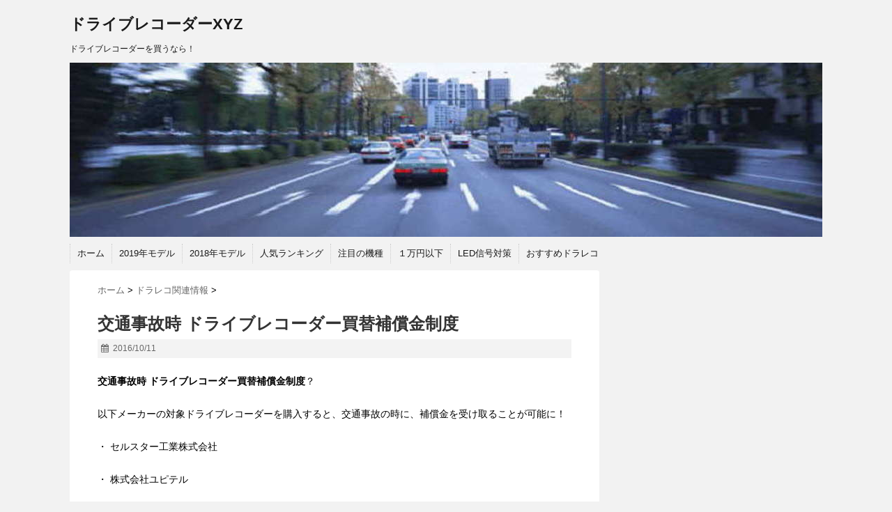

--- FILE ---
content_type: text/html; charset=UTF-8
request_url: https://www.drive-recorder.xyz/jdrc-omimai/
body_size: 101835
content:
<!DOCTYPE html>
<!--[if lt IE 7]> <html class="ie6" lang="ja"> <![endif]-->
<!--[if IE 7]> <html class="i7" lang="ja"> <![endif]-->
<!--[if IE 8]> <html class="ie" lang="ja"> <![endif]-->
<!--[if gt IE 8]><!--> <html lang="ja"> <!--<![endif]-->
<head>
<meta charset="UTF-8" />
<meta name="viewport" content="width=device-width,initial-scale=1.0,user-scalable=no">
<meta name="format-detection" content="telephone=no" />
<title>
交通事故時 ドライブレコーダー買替補償金制度 | ドライブレコーダーXYZ</title>
<link rel="stylesheet" href="https://www.drive-recorder.xyz/master9/wp-content/themes/stinger5ver20141227/css/normalize.css">
<link rel="stylesheet" href="https://www.drive-recorder.xyz/master9/wp-content/themes/stinger5ver20141227/style.css" type="text/css" media="screen" />
<link rel="alternate" type="application/rss+xml" title="ドライブレコーダーXYZ RSS Feed" href="https://www.drive-recorder.xyz/feed/" />
<link rel="pingback" href="https://www.drive-recorder.xyz/master9/xmlrpc.php" />
<link rel="shortcut icon" href="https://www.drive-recorder.xyz/master9/wp-content/themes/stinger5ver20141227/images/logo.ico" />
<link href="//netdna.bootstrapcdn.com/font-awesome/4.0.3/css/font-awesome.css" rel="stylesheet">
<!--[if lt IE 9]>
<script src="http://css3-mediaqueries-js.googlecode.com/svn/trunk/css3-mediaqueries.js"></script>
<script src="https://www.drive-recorder.xyz/master9/wp-content/themes/stinger5ver20141227/js/html5shiv.js"></script>
<![endif]-->
<meta name='robots' content='max-image-preview:large' />
<link rel='dns-prefetch' href='//ajax.googleapis.com' />
<link rel="alternate" title="oEmbed (JSON)" type="application/json+oembed" href="https://www.drive-recorder.xyz/wp-json/oembed/1.0/embed?url=https%3A%2F%2Fwww.drive-recorder.xyz%2Fjdrc-omimai%2F" />
<link rel="alternate" title="oEmbed (XML)" type="text/xml+oembed" href="https://www.drive-recorder.xyz/wp-json/oembed/1.0/embed?url=https%3A%2F%2Fwww.drive-recorder.xyz%2Fjdrc-omimai%2F&#038;format=xml" />
<style id='wp-img-auto-sizes-contain-inline-css' type='text/css'>
img:is([sizes=auto i],[sizes^="auto," i]){contain-intrinsic-size:3000px 1500px}
/*# sourceURL=wp-img-auto-sizes-contain-inline-css */
</style>
<style id='wp-emoji-styles-inline-css' type='text/css'>

	img.wp-smiley, img.emoji {
		display: inline !important;
		border: none !important;
		box-shadow: none !important;
		height: 1em !important;
		width: 1em !important;
		margin: 0 0.07em !important;
		vertical-align: -0.1em !important;
		background: none !important;
		padding: 0 !important;
	}
/*# sourceURL=wp-emoji-styles-inline-css */
</style>
<style id='wp-block-library-inline-css' type='text/css'>
:root{--wp-block-synced-color:#7a00df;--wp-block-synced-color--rgb:122,0,223;--wp-bound-block-color:var(--wp-block-synced-color);--wp-editor-canvas-background:#ddd;--wp-admin-theme-color:#007cba;--wp-admin-theme-color--rgb:0,124,186;--wp-admin-theme-color-darker-10:#006ba1;--wp-admin-theme-color-darker-10--rgb:0,107,160.5;--wp-admin-theme-color-darker-20:#005a87;--wp-admin-theme-color-darker-20--rgb:0,90,135;--wp-admin-border-width-focus:2px}@media (min-resolution:192dpi){:root{--wp-admin-border-width-focus:1.5px}}.wp-element-button{cursor:pointer}:root .has-very-light-gray-background-color{background-color:#eee}:root .has-very-dark-gray-background-color{background-color:#313131}:root .has-very-light-gray-color{color:#eee}:root .has-very-dark-gray-color{color:#313131}:root .has-vivid-green-cyan-to-vivid-cyan-blue-gradient-background{background:linear-gradient(135deg,#00d084,#0693e3)}:root .has-purple-crush-gradient-background{background:linear-gradient(135deg,#34e2e4,#4721fb 50%,#ab1dfe)}:root .has-hazy-dawn-gradient-background{background:linear-gradient(135deg,#faaca8,#dad0ec)}:root .has-subdued-olive-gradient-background{background:linear-gradient(135deg,#fafae1,#67a671)}:root .has-atomic-cream-gradient-background{background:linear-gradient(135deg,#fdd79a,#004a59)}:root .has-nightshade-gradient-background{background:linear-gradient(135deg,#330968,#31cdcf)}:root .has-midnight-gradient-background{background:linear-gradient(135deg,#020381,#2874fc)}:root{--wp--preset--font-size--normal:16px;--wp--preset--font-size--huge:42px}.has-regular-font-size{font-size:1em}.has-larger-font-size{font-size:2.625em}.has-normal-font-size{font-size:var(--wp--preset--font-size--normal)}.has-huge-font-size{font-size:var(--wp--preset--font-size--huge)}.has-text-align-center{text-align:center}.has-text-align-left{text-align:left}.has-text-align-right{text-align:right}.has-fit-text{white-space:nowrap!important}#end-resizable-editor-section{display:none}.aligncenter{clear:both}.items-justified-left{justify-content:flex-start}.items-justified-center{justify-content:center}.items-justified-right{justify-content:flex-end}.items-justified-space-between{justify-content:space-between}.screen-reader-text{border:0;clip-path:inset(50%);height:1px;margin:-1px;overflow:hidden;padding:0;position:absolute;width:1px;word-wrap:normal!important}.screen-reader-text:focus{background-color:#ddd;clip-path:none;color:#444;display:block;font-size:1em;height:auto;left:5px;line-height:normal;padding:15px 23px 14px;text-decoration:none;top:5px;width:auto;z-index:100000}html :where(.has-border-color){border-style:solid}html :where([style*=border-top-color]){border-top-style:solid}html :where([style*=border-right-color]){border-right-style:solid}html :where([style*=border-bottom-color]){border-bottom-style:solid}html :where([style*=border-left-color]){border-left-style:solid}html :where([style*=border-width]){border-style:solid}html :where([style*=border-top-width]){border-top-style:solid}html :where([style*=border-right-width]){border-right-style:solid}html :where([style*=border-bottom-width]){border-bottom-style:solid}html :where([style*=border-left-width]){border-left-style:solid}html :where(img[class*=wp-image-]){height:auto;max-width:100%}:where(figure){margin:0 0 1em}html :where(.is-position-sticky){--wp-admin--admin-bar--position-offset:var(--wp-admin--admin-bar--height,0px)}@media screen and (max-width:600px){html :where(.is-position-sticky){--wp-admin--admin-bar--position-offset:0px}}

/*# sourceURL=wp-block-library-inline-css */
</style><style id='global-styles-inline-css' type='text/css'>
:root{--wp--preset--aspect-ratio--square: 1;--wp--preset--aspect-ratio--4-3: 4/3;--wp--preset--aspect-ratio--3-4: 3/4;--wp--preset--aspect-ratio--3-2: 3/2;--wp--preset--aspect-ratio--2-3: 2/3;--wp--preset--aspect-ratio--16-9: 16/9;--wp--preset--aspect-ratio--9-16: 9/16;--wp--preset--color--black: #000000;--wp--preset--color--cyan-bluish-gray: #abb8c3;--wp--preset--color--white: #ffffff;--wp--preset--color--pale-pink: #f78da7;--wp--preset--color--vivid-red: #cf2e2e;--wp--preset--color--luminous-vivid-orange: #ff6900;--wp--preset--color--luminous-vivid-amber: #fcb900;--wp--preset--color--light-green-cyan: #7bdcb5;--wp--preset--color--vivid-green-cyan: #00d084;--wp--preset--color--pale-cyan-blue: #8ed1fc;--wp--preset--color--vivid-cyan-blue: #0693e3;--wp--preset--color--vivid-purple: #9b51e0;--wp--preset--gradient--vivid-cyan-blue-to-vivid-purple: linear-gradient(135deg,rgb(6,147,227) 0%,rgb(155,81,224) 100%);--wp--preset--gradient--light-green-cyan-to-vivid-green-cyan: linear-gradient(135deg,rgb(122,220,180) 0%,rgb(0,208,130) 100%);--wp--preset--gradient--luminous-vivid-amber-to-luminous-vivid-orange: linear-gradient(135deg,rgb(252,185,0) 0%,rgb(255,105,0) 100%);--wp--preset--gradient--luminous-vivid-orange-to-vivid-red: linear-gradient(135deg,rgb(255,105,0) 0%,rgb(207,46,46) 100%);--wp--preset--gradient--very-light-gray-to-cyan-bluish-gray: linear-gradient(135deg,rgb(238,238,238) 0%,rgb(169,184,195) 100%);--wp--preset--gradient--cool-to-warm-spectrum: linear-gradient(135deg,rgb(74,234,220) 0%,rgb(151,120,209) 20%,rgb(207,42,186) 40%,rgb(238,44,130) 60%,rgb(251,105,98) 80%,rgb(254,248,76) 100%);--wp--preset--gradient--blush-light-purple: linear-gradient(135deg,rgb(255,206,236) 0%,rgb(152,150,240) 100%);--wp--preset--gradient--blush-bordeaux: linear-gradient(135deg,rgb(254,205,165) 0%,rgb(254,45,45) 50%,rgb(107,0,62) 100%);--wp--preset--gradient--luminous-dusk: linear-gradient(135deg,rgb(255,203,112) 0%,rgb(199,81,192) 50%,rgb(65,88,208) 100%);--wp--preset--gradient--pale-ocean: linear-gradient(135deg,rgb(255,245,203) 0%,rgb(182,227,212) 50%,rgb(51,167,181) 100%);--wp--preset--gradient--electric-grass: linear-gradient(135deg,rgb(202,248,128) 0%,rgb(113,206,126) 100%);--wp--preset--gradient--midnight: linear-gradient(135deg,rgb(2,3,129) 0%,rgb(40,116,252) 100%);--wp--preset--font-size--small: 13px;--wp--preset--font-size--medium: 20px;--wp--preset--font-size--large: 36px;--wp--preset--font-size--x-large: 42px;--wp--preset--spacing--20: 0.44rem;--wp--preset--spacing--30: 0.67rem;--wp--preset--spacing--40: 1rem;--wp--preset--spacing--50: 1.5rem;--wp--preset--spacing--60: 2.25rem;--wp--preset--spacing--70: 3.38rem;--wp--preset--spacing--80: 5.06rem;--wp--preset--shadow--natural: 6px 6px 9px rgba(0, 0, 0, 0.2);--wp--preset--shadow--deep: 12px 12px 50px rgba(0, 0, 0, 0.4);--wp--preset--shadow--sharp: 6px 6px 0px rgba(0, 0, 0, 0.2);--wp--preset--shadow--outlined: 6px 6px 0px -3px rgb(255, 255, 255), 6px 6px rgb(0, 0, 0);--wp--preset--shadow--crisp: 6px 6px 0px rgb(0, 0, 0);}:where(.is-layout-flex){gap: 0.5em;}:where(.is-layout-grid){gap: 0.5em;}body .is-layout-flex{display: flex;}.is-layout-flex{flex-wrap: wrap;align-items: center;}.is-layout-flex > :is(*, div){margin: 0;}body .is-layout-grid{display: grid;}.is-layout-grid > :is(*, div){margin: 0;}:where(.wp-block-columns.is-layout-flex){gap: 2em;}:where(.wp-block-columns.is-layout-grid){gap: 2em;}:where(.wp-block-post-template.is-layout-flex){gap: 1.25em;}:where(.wp-block-post-template.is-layout-grid){gap: 1.25em;}.has-black-color{color: var(--wp--preset--color--black) !important;}.has-cyan-bluish-gray-color{color: var(--wp--preset--color--cyan-bluish-gray) !important;}.has-white-color{color: var(--wp--preset--color--white) !important;}.has-pale-pink-color{color: var(--wp--preset--color--pale-pink) !important;}.has-vivid-red-color{color: var(--wp--preset--color--vivid-red) !important;}.has-luminous-vivid-orange-color{color: var(--wp--preset--color--luminous-vivid-orange) !important;}.has-luminous-vivid-amber-color{color: var(--wp--preset--color--luminous-vivid-amber) !important;}.has-light-green-cyan-color{color: var(--wp--preset--color--light-green-cyan) !important;}.has-vivid-green-cyan-color{color: var(--wp--preset--color--vivid-green-cyan) !important;}.has-pale-cyan-blue-color{color: var(--wp--preset--color--pale-cyan-blue) !important;}.has-vivid-cyan-blue-color{color: var(--wp--preset--color--vivid-cyan-blue) !important;}.has-vivid-purple-color{color: var(--wp--preset--color--vivid-purple) !important;}.has-black-background-color{background-color: var(--wp--preset--color--black) !important;}.has-cyan-bluish-gray-background-color{background-color: var(--wp--preset--color--cyan-bluish-gray) !important;}.has-white-background-color{background-color: var(--wp--preset--color--white) !important;}.has-pale-pink-background-color{background-color: var(--wp--preset--color--pale-pink) !important;}.has-vivid-red-background-color{background-color: var(--wp--preset--color--vivid-red) !important;}.has-luminous-vivid-orange-background-color{background-color: var(--wp--preset--color--luminous-vivid-orange) !important;}.has-luminous-vivid-amber-background-color{background-color: var(--wp--preset--color--luminous-vivid-amber) !important;}.has-light-green-cyan-background-color{background-color: var(--wp--preset--color--light-green-cyan) !important;}.has-vivid-green-cyan-background-color{background-color: var(--wp--preset--color--vivid-green-cyan) !important;}.has-pale-cyan-blue-background-color{background-color: var(--wp--preset--color--pale-cyan-blue) !important;}.has-vivid-cyan-blue-background-color{background-color: var(--wp--preset--color--vivid-cyan-blue) !important;}.has-vivid-purple-background-color{background-color: var(--wp--preset--color--vivid-purple) !important;}.has-black-border-color{border-color: var(--wp--preset--color--black) !important;}.has-cyan-bluish-gray-border-color{border-color: var(--wp--preset--color--cyan-bluish-gray) !important;}.has-white-border-color{border-color: var(--wp--preset--color--white) !important;}.has-pale-pink-border-color{border-color: var(--wp--preset--color--pale-pink) !important;}.has-vivid-red-border-color{border-color: var(--wp--preset--color--vivid-red) !important;}.has-luminous-vivid-orange-border-color{border-color: var(--wp--preset--color--luminous-vivid-orange) !important;}.has-luminous-vivid-amber-border-color{border-color: var(--wp--preset--color--luminous-vivid-amber) !important;}.has-light-green-cyan-border-color{border-color: var(--wp--preset--color--light-green-cyan) !important;}.has-vivid-green-cyan-border-color{border-color: var(--wp--preset--color--vivid-green-cyan) !important;}.has-pale-cyan-blue-border-color{border-color: var(--wp--preset--color--pale-cyan-blue) !important;}.has-vivid-cyan-blue-border-color{border-color: var(--wp--preset--color--vivid-cyan-blue) !important;}.has-vivid-purple-border-color{border-color: var(--wp--preset--color--vivid-purple) !important;}.has-vivid-cyan-blue-to-vivid-purple-gradient-background{background: var(--wp--preset--gradient--vivid-cyan-blue-to-vivid-purple) !important;}.has-light-green-cyan-to-vivid-green-cyan-gradient-background{background: var(--wp--preset--gradient--light-green-cyan-to-vivid-green-cyan) !important;}.has-luminous-vivid-amber-to-luminous-vivid-orange-gradient-background{background: var(--wp--preset--gradient--luminous-vivid-amber-to-luminous-vivid-orange) !important;}.has-luminous-vivid-orange-to-vivid-red-gradient-background{background: var(--wp--preset--gradient--luminous-vivid-orange-to-vivid-red) !important;}.has-very-light-gray-to-cyan-bluish-gray-gradient-background{background: var(--wp--preset--gradient--very-light-gray-to-cyan-bluish-gray) !important;}.has-cool-to-warm-spectrum-gradient-background{background: var(--wp--preset--gradient--cool-to-warm-spectrum) !important;}.has-blush-light-purple-gradient-background{background: var(--wp--preset--gradient--blush-light-purple) !important;}.has-blush-bordeaux-gradient-background{background: var(--wp--preset--gradient--blush-bordeaux) !important;}.has-luminous-dusk-gradient-background{background: var(--wp--preset--gradient--luminous-dusk) !important;}.has-pale-ocean-gradient-background{background: var(--wp--preset--gradient--pale-ocean) !important;}.has-electric-grass-gradient-background{background: var(--wp--preset--gradient--electric-grass) !important;}.has-midnight-gradient-background{background: var(--wp--preset--gradient--midnight) !important;}.has-small-font-size{font-size: var(--wp--preset--font-size--small) !important;}.has-medium-font-size{font-size: var(--wp--preset--font-size--medium) !important;}.has-large-font-size{font-size: var(--wp--preset--font-size--large) !important;}.has-x-large-font-size{font-size: var(--wp--preset--font-size--x-large) !important;}
/*# sourceURL=global-styles-inline-css */
</style>

<style id='classic-theme-styles-inline-css' type='text/css'>
/*! This file is auto-generated */
.wp-block-button__link{color:#fff;background-color:#32373c;border-radius:9999px;box-shadow:none;text-decoration:none;padding:calc(.667em + 2px) calc(1.333em + 2px);font-size:1.125em}.wp-block-file__button{background:#32373c;color:#fff;text-decoration:none}
/*# sourceURL=/wp-includes/css/classic-themes.min.css */
</style>
<script type="text/javascript" src="//ajax.googleapis.com/ajax/libs/jquery/1.11.1/jquery.min.js?ver=6.9" id="jquery-js"></script>
<link rel="https://api.w.org/" href="https://www.drive-recorder.xyz/wp-json/" /><link rel="alternate" title="JSON" type="application/json" href="https://www.drive-recorder.xyz/wp-json/wp/v2/posts/3696" /><link rel="canonical" href="https://www.drive-recorder.xyz/jdrc-omimai/" />
<link rel='shortlink' href='https://www.drive-recorder.xyz/?p=3696' />
<style type="text/css">
/*グループ1
------------------------------------------------------------*/
/*ブログタイトル*/
header .sitename a {
 color: #1a1a1a;
}
/* メニュー */
nav li a {
 color: #1a1a1a;
}
/*キャプション */

header h1 {
 color: #1a1a1a;
}
header .descr {
 color: #1a1a1a;
}
/* アコーディオン */
#s-navi dt.trigger .op {
	color: #1a1a1a;
}
.acordion_tree li a {
	color: #1a1a1a;
}
/* サイド見出し */
aside h4 {
 color: #1a1a1a;
}
/* フッター文字 */
#footer,#footer .copy {
color: #1a1a1a;
}
/*グループ2
------------------------------------------------------------*/
/* 中見出し */
h2 {
 background: #f3f3f3;
 color: #1a1a1a;
}
h2:after {
 border-top: 10px solid #f3f3f3;
}
h2:before {
 border-top: 10px solid #f3f3f3;
}
/*小見出し*/
.post h3 {
 border-bottom: 1px #f3f3f3 dotted;
}
/* 記事タイトル下の線 */
.blogbox {
 border-top-color: #f3f3f3;
 border-bottom-color: #f3f3f3;
}
/* コメントボタン色 */
#comments input[type="submit"] {
background-color: #f3f3f3;
}
#comments input[type="submit"] {
color: #1a1a1a;
}
/*グループ3
------------------------------------------------------------*/
/* 記事タイトル下 */
.blogbox {
 background: #f3f3f3;
}
/*h4*/
.post h4{
background-color:#f3f3f3;
}
/* コメント */
#comments {
 background: #f3f3f3;
}
/* カレンダー曜日背景 */
#wp-calendar thead tr th {
 background: #f3f3f3;
}
/*グループ4
------------------------------------------------------------*/
/* RSSボタン */
.rssbox a {
	background-color: #87BF31;
}
/*グループ5
------------------------------------------------------------*/
/* 検索フォーム */
#s {
 background: #ccc;
}
#searchsubmit{
 background: #ccc;
}

</style>
<script async src="//pagead2.googlesyndication.com/pagead/js/adsbygoogle.js"></script>
<script>
  (adsbygoogle = window.adsbygoogle || []).push({
    google_ad_client: "ca-pub-3291294033981655",
    enable_page_level_ads: true
  });
</script>
<!-- Global site tag (gtag.js) - Google Analytics -->
<script async src="https://www.googletagmanager.com/gtag/js?id=UA-115887836-1"></script>
<script>
  window.dataLayer = window.dataLayer || [];
  function gtag(){dataLayer.push(arguments);}
  gtag('js', new Date());

  gtag('config', 'UA-115887836-1');
</script>
</head>
<body class="wp-singular post-template-default single single-post postid-3696 single-format-standard wp-theme-stinger5ver20141227">
<!-- アコーディオン -->
<nav id="s-navi" class="pcnone">
  <dl class="acordion">
    <dt class="trigger">
      <p><span class="op"><i class="fa fa-bars"></i>&nbsp; MENU</span></p>
    </dt>
    <dd class="acordion_tree">
      <ul>
        <div class="menu-%e3%83%a1%e3%83%8b%e3%83%a5%e3%83%bc-1-container"><ul id="menu-%e3%83%a1%e3%83%8b%e3%83%a5%e3%83%bc-1" class="menu"><li id="menu-item-544" class="menu-item menu-item-type-custom menu-item-object-custom menu-item-home menu-item-544"><a href="https://www.drive-recorder.xyz/">ホーム</a></li>
<li id="menu-item-547" class="menu-item menu-item-type-custom menu-item-object-custom menu-item-547"><a href="https://www.drive-recorder.xyz/tag/2019%e5%b9%b4%e3%83%a2%e3%83%87%e3%83%ab/">2019年モデル</a></li>
<li id="menu-item-4754" class="menu-item menu-item-type-custom menu-item-object-custom menu-item-4754"><a href="https://www.drive-recorder.xyz/tag/2018%e5%b9%b4%e3%83%a2%e3%83%87%e3%83%ab/">2018年モデル</a></li>
<li id="menu-item-683" class="menu-item menu-item-type-custom menu-item-object-custom menu-item-683"><a href="https://www.drive-recorder.xyz/popular-page-rank/">人気ランキング</a></li>
<li id="menu-item-1514" class="menu-item menu-item-type-post_type menu-item-object-page menu-item-1514"><a href="https://www.drive-recorder.xyz/attention-model/">注目の機種</a></li>
<li id="menu-item-546" class="menu-item menu-item-type-custom menu-item-object-custom menu-item-546"><a href="https://www.drive-recorder.xyz/tag/%EF%BC%91%E4%B8%87%E5%86%86%E4%BB%A5%E4%B8%8B/">１万円以下</a></li>
<li id="menu-item-1917" class="menu-item menu-item-type-post_type menu-item-object-page menu-item-1917"><a href="https://www.drive-recorder.xyz/led-signal-60hz/">LED信号対策</a></li>
<li id="menu-item-1922" class="menu-item menu-item-type-post_type menu-item-object-page menu-item-1922"><a href="https://www.drive-recorder.xyz/recommendation/">おすすめドラレコ</a></li>
</ul></div>      </ul>
      <div class="clear"></div>
    </dd>
  </dl>
</nav>
<!-- /アコーディオン -->
<div id="wrapper">
<header> 
  <!-- ロゴ又はブログ名 -->
  <p class="sitename"><a href="https://www.drive-recorder.xyz/">
        ドライブレコーダーXYZ        </a></p>
  <!-- キャプション -->
    <p class="descr">
    ドライブレコーダーを買うなら！  </p>
    
  <!--
カスタムヘッダー画像
-->
  <div id="gazou">
        <p id="headimg"><img src="https://www.drive-recorder.xyz/master9/wp-content/uploads/2015/03/header1080px.jpg" alt="*" width="1080" height="250" /></p>
      </div>
  <!-- /gazou -->
  <!--
メニュー
-->
  <nav class="smanone clearfix">
    <div class="menu-%e3%83%a1%e3%83%8b%e3%83%a5%e3%83%bc-1-container"><ul id="menu-%e3%83%a1%e3%83%8b%e3%83%a5%e3%83%bc-2" class="menu"><li class="menu-item menu-item-type-custom menu-item-object-custom menu-item-home menu-item-544"><a href="https://www.drive-recorder.xyz/">ホーム</a></li>
<li class="menu-item menu-item-type-custom menu-item-object-custom menu-item-547"><a href="https://www.drive-recorder.xyz/tag/2019%e5%b9%b4%e3%83%a2%e3%83%87%e3%83%ab/">2019年モデル</a></li>
<li class="menu-item menu-item-type-custom menu-item-object-custom menu-item-4754"><a href="https://www.drive-recorder.xyz/tag/2018%e5%b9%b4%e3%83%a2%e3%83%87%e3%83%ab/">2018年モデル</a></li>
<li class="menu-item menu-item-type-custom menu-item-object-custom menu-item-683"><a href="https://www.drive-recorder.xyz/popular-page-rank/">人気ランキング</a></li>
<li class="menu-item menu-item-type-post_type menu-item-object-page menu-item-1514"><a href="https://www.drive-recorder.xyz/attention-model/">注目の機種</a></li>
<li class="menu-item menu-item-type-custom menu-item-object-custom menu-item-546"><a href="https://www.drive-recorder.xyz/tag/%EF%BC%91%E4%B8%87%E5%86%86%E4%BB%A5%E4%B8%8B/">１万円以下</a></li>
<li class="menu-item menu-item-type-post_type menu-item-object-page menu-item-1917"><a href="https://www.drive-recorder.xyz/led-signal-60hz/">LED信号対策</a></li>
<li class="menu-item menu-item-type-post_type menu-item-object-page menu-item-1922"><a href="https://www.drive-recorder.xyz/recommendation/">おすすめドラレコ</a></li>
</ul></div>  </nav>
</header>

<div id="content" class="clearfix">
  <div id="contentInner">
    <main>
      <article>
        <div class="post"> 
          <!--ぱんくず -->
          <div id="breadcrumb">
            <div itemscope itemtype="http://data-vocabulary.org/Breadcrumb"> <a href="https://www.drive-recorder.xyz" itemprop="url"> <span itemprop="title">ホーム</span> </a> &gt; </div>
                                                                        <div itemscope itemtype="http://data-vocabulary.org/Breadcrumb"> <a href="https://www.drive-recorder.xyz/category/related-information/" itemprop="url"> <span itemprop="title">ドラレコ関連情報</span> </a> &gt; </div>
                      </div>
          <!--/ ぱんくず -->
          
          <section> 
            <!--ループ開始 -->
                        <h1 class="entry-title">
              交通事故時 ドライブレコーダー買替補償金制度            </h1>
            <div class="blogbox">
              <p><span class="kdate"><i class="fa fa-calendar"></i>&nbsp;
                <time class="entry-date" datetime="2016-10-11T15:32:38+09:00">
                  2016/10/11                </time>
                &nbsp;
                                </span> </p>
            </div>
            <p><strong>交通事故時 ドライブレコーダー買替補償金制度</strong>？</p>
<p>以下メーカーの対象ドライブレコーダーを購入すると、交通事故の時に、補償金を受け取ることが可能に！</p>
<p>・ セルスター工業株式会社</p>
<p>・ 株式会社ユピテル</p>
<p>・ 株式会社JVCケンウッド</p>
<p>・ hp（ヒューレットパッカード）日本地域認定代理店 株式会社プロジェクト琉球</p>
<p>・ トヨタ部品大阪共販株式会社</p>
<p>※追加・削減される可能性あり。</p>
<p>ただし、購入から一カ月以内に、事前登録する必要があります。</p>
<p>詳しくは、<a href="https://jdrc-omimai.sakura.ne.jp/" target="_blank">公式サイト</a>をチェック！</p>
<div id="adsense-center">
<script async src="//pagead2.googlesyndication.com/pagead/js/adsbygoogle.js"></script>
<!-- ドラレコxyzレスポ記事中 -->
<ins class="adsbygoogle"
     style="display:block"
     data-ad-client="ca-pub-3291294033981655"
     data-ad-slot="6968660593"
     data-ad-format="auto"></ins>
<script>
(adsbygoogle = window.adsbygoogle || []).push({});
</script>
</div>
<br />
<h2>自動車事故で補償金</h2>
<p>事前無料登録してから、１年以内にレッカー搬送を伴う自動車事故に遭ってまった場合！</p>
<p>ドライブレコーダーの再購入費用と、その諸経費を補償する目的で、ドライブレコーダー協議会より、一律４万円の補償金を受け取れます。</p>
<p>ただし、レッカー移動された証明や交通事故証明書、ドラレコ本体、メモリーカード、再購入した際の領収書（レシート）などの提出が必須です。</p>
<p>また、新たに買い替えるドライブレコーダーは、事前登録した際と同じメーカーである必要があります。</p>
<p>例えば、KENWOOの「DRV-410」で登録した場合。</p>
<p>同じKENWOODの「DRV-610」や「DRV-325」、「DRV-320」等への買い替えなら補償金が出ますが、他メーカー製のドライブレコーダーでは、補償金が出ません！</p>
<h2>補償制度の加入費用</h2>
<p>メーカーが負担しているので、費用負担はありません！</p>
<p>いいかえれば、商品代金に含まれているとも言えます。</p>
<p>ですので、対象メーカーのドライブレコーダーを購入したら、事前登録しておくと損がないでしょう。</p>
<p>事故に遭ったり、事故を起こしたりしないに越したことはないですが&hellip;。</p>
<h2>対象機種</h2>
<p>以下のマークが付いている機種が、対象製品です。</p>
<p><img fetchpriority="high" decoding="async" src="../img/related-information/jdrc-omimai-mark.jpg" width="640" height="360" alt="事故時保証制度の対象製品 QRコード" /></p>
<h2>追突は対象外！</h2>
<p>なぜか？追突された場合は、補償金を受け取れません。</p>
<p>追突された映像が無く、事故の状況が分からないので、不正請求を恐れてか？</p>
<p>理由は分かりませんが、ドライブレコーダーを後方に向けて取り付けている場合は、補償金の対象として欲しい所です！！</p>
          </section>
          <!--/section-->
          
<div class="clearfix" style="margin-bottom:20px;">
                          <div id="adsense-bottom">
             <div id="adsense-left">
             			<div class="textwidget"><script async src="//pagead2.googlesyndication.com/pagead/js/adsbygoogle.js"></script>
<!-- ドラレコxyz336×280固定 -->
<ins class="adsbygoogle"
     style="display:inline-block;width:336px;height:280px"
     data-ad-client="ca-pub-3291294033981655"
     data-ad-slot="8604619395"></ins>
<script>
(adsbygoogle = window.adsbygoogle || []).push({});
</script></div>
		          </div>
             <div id="adsense-right">
<!--レント 原一探偵--><a href="http://www.rentracks.jp/adx/r.html?idx=0.292.103212.827.1379&dna=21707" target="_blank" rel="nofollow"><img src="//www.image-rentracks.com/haraichi/300_250.gif" width="300" height="250" alt="" border="0"></a>
             </div>
             </div>
                       </div>
          <p class="tagst"><i class="fa fa-folder-open"></i>&nbsp;-
	　<a href="https://www.drive-recorder.xyz/category/related-information/" rel="category tag">ドラレコ関連情報</a><br><i class="fa fa-tags"></i>&nbsp;-
	　	　</p>
<br />
<!-- ドラレコxyz contents 関連広告ユニット -->
<script async src="//pagead2.googlesyndication.com/pagead/js/adsbygoogle.js"></script>
<ins class="adsbygoogle"
     style="display:block"
     data-ad-format="autorelaxed"
     data-ad-client="ca-pub-3291294033981655"
     data-ad-slot="3455766195"></ins>
<script>
     (adsbygoogle = window.adsbygoogle || []).push({});
</script>
          
	<div class="sns">
	<ul class="clearfix">
		<!--ツイートボタン-->
		<li class="twitter"> 
		<a rel="nofollow" onclick="window.open('//twitter.com/intent/tweet?url=https%3A%2F%2Fwww.drive-recorder.xyz%2Fjdrc-omimai%2F&text=%E4%BA%A4%E9%80%9A%E4%BA%8B%E6%95%85%E6%99%82+%E3%83%89%E3%83%A9%E3%82%A4%E3%83%96%E3%83%AC%E3%82%B3%E3%83%BC%E3%83%80%E3%83%BC%E8%B2%B7%E6%9B%BF%E8%A3%9C%E5%84%9F%E9%87%91%E5%88%B6%E5%BA%A6&tw_p=tweetbutton', '', 'width=500,height=450'); return false;"><i class="fa fa-twitter"></i><span class="snstext " >Twitter</span></a>
		</li>

		<!--シェアボタン-->      
		<li class="facebook">
		<a href="//www.facebook.com/sharer.php?src=bm&u=https%3A%2F%2Fwww.drive-recorder.xyz%2Fjdrc-omimai%2F&t=%E4%BA%A4%E9%80%9A%E4%BA%8B%E6%95%85%E6%99%82+%E3%83%89%E3%83%A9%E3%82%A4%E3%83%96%E3%83%AC%E3%82%B3%E3%83%BC%E3%83%80%E3%83%BC%E8%B2%B7%E6%9B%BF%E8%A3%9C%E5%84%9F%E9%87%91%E5%88%B6%E5%BA%A6" target="_blank" rel="nofollow"><i class="fa fa-facebook"></i><span class="snstext " >シェア</span>
		</a>
		</li>

		<!--Google+1ボタン-->
		<li class="googleplus">
		<a href="https://plus.google.com/share?url=https%3A%2F%2Fwww.drive-recorder.xyz%2Fjdrc-omimai%2F" target="_blank" rel="nofollow"><i class="fa fa-google-plus"></i><span class="snstext " >Google+</span></a>
		</li>

		<!--ポケットボタン-->      
		<li class="pocket">
		<a rel="nofollow" onclick="window.open('//getpocket.com/edit?url=https%3A%2F%2Fwww.drive-recorder.xyz%2Fjdrc-omimai%2F&title=%E4%BA%A4%E9%80%9A%E4%BA%8B%E6%95%85%E6%99%82+%E3%83%89%E3%83%A9%E3%82%A4%E3%83%96%E3%83%AC%E3%82%B3%E3%83%BC%E3%83%80%E3%83%BC%E8%B2%B7%E6%9B%BF%E8%A3%9C%E5%84%9F%E9%87%91%E5%88%B6%E5%BA%A6', '', 'width=500,height=350'); return false;"><i class="fa fa-get-pocket"></i><span class="snstext " >Pocket</span></a></li>

		<!--はてブボタン-->  
		<li class="hatebu">       
			<a href="//b.hatena.ne.jp/entry/https://www.drive-recorder.xyz/jdrc-omimai/" class="hatena-bookmark-button" data-hatena-bookmark-layout="simple" title="交通事故時 ドライブレコーダー買替補償金制度" rel="nofollow"><span style="font-weight:bold" class="fa-hatena">B!</span><span class="snstext " >はてブ</span>
			</a><script type="text/javascript" src="//b.st-hatena.com/js/bookmark_button.js" charset="utf-8" async="async"></script>

		</li>

		<!--LINEボタン-->   
		<li class="line">
		<a href="//line.me/R/msg/text/?%E4%BA%A4%E9%80%9A%E4%BA%8B%E6%95%85%E6%99%82+%E3%83%89%E3%83%A9%E3%82%A4%E3%83%96%E3%83%AC%E3%82%B3%E3%83%BC%E3%83%80%E3%83%BC%E8%B2%B7%E6%9B%BF%E8%A3%9C%E5%84%9F%E9%87%91%E5%88%B6%E5%BA%A6%0Ahttps%3A%2F%2Fwww.drive-recorder.xyz%2Fjdrc-omimai%2F" target="_blank" rel="nofollow"><i class="fa fa-comment" aria-hidden="true"></i><span class="snstext" >LINE</span></a>
		</li>     
	</ul>

	</div> 

	                    <!--ループ終了-->
          
                    <!--一押し機種-->
          <h4 class="point"><i class="fa fa-th-list"></i>&nbsp;  人気機種</h4>
           

<div id="kanren">
<dl class="clearfix">
    <dt> <a href="https://www.drive-recorder.xyz/yo-550/">
            <img width="150" height="150" src="[data-uri]" data-lazy-type="image" data-lazy-src="https://www.drive-recorder.xyz/master9/wp-content/uploads/2018/05/yo-550-150x150.jpg" class="lazy lazy-hidden attachment-thumb150 size-thumb150 wp-post-image" alt="YOKOO YO-550" decoding="async" loading="lazy" data-lazy-srcset="https://www.drive-recorder.xyz/master9/wp-content/uploads/2018/05/yo-550-150x150.jpg 150w, https://www.drive-recorder.xyz/master9/wp-content/uploads/2018/05/yo-550-100x100.jpg 100w" data-lazy-sizes="auto, (max-width: 150px) 100vw, 150px" /><noscript><img width="150" height="150" src="https://www.drive-recorder.xyz/master9/wp-content/uploads/2018/05/yo-550-150x150.jpg" class="attachment-thumb150 size-thumb150 wp-post-image" alt="YOKOO YO-550" decoding="async" loading="lazy" srcset="https://www.drive-recorder.xyz/master9/wp-content/uploads/2018/05/yo-550-150x150.jpg 150w, https://www.drive-recorder.xyz/master9/wp-content/uploads/2018/05/yo-550-100x100.jpg 100w" sizes="auto, (max-width: 150px) 100vw, 150px" /></noscript>            </a> </dt>
    <dd>
      <h5><a href="https://www.drive-recorder.xyz/yo-550/" >
        YOKOO YO-550（Gセンサー＋WDR＋2カメラ＋前後同時録画＋24ヶ月保証）ルームミラー型        </a></h5>
<span id="views">17521 views</span>
    </dd>
  </dl>
</div>

          <!--一押し記事-->
          <h4 class="point"><i class="fa fa-th-list"></i>&nbsp;  要チェック</h4>
           

<div id="kanren">
<dl class="clearfix">
    <dt> <a href="https://www.drive-recorder.xyz/rear-photographing-overview/">
            <img width="150" height="108" src="[data-uri]" data-lazy-type="image" data-lazy-src="https://www.drive-recorder.xyz/master9/wp-content/uploads/2018/07/behind-04-150x108.jpg" class="lazy lazy-hidden attachment-thumb150 size-thumb150 wp-post-image" alt="ドラレコ後方撮影" decoding="async" loading="lazy" /><noscript><img width="150" height="108" src="https://www.drive-recorder.xyz/master9/wp-content/uploads/2018/07/behind-04-150x108.jpg" class="attachment-thumb150 size-thumb150 wp-post-image" alt="ドラレコ後方撮影" decoding="async" loading="lazy" /></noscript>            </a> </dt>
    <dd>
      <h5><a href="https://www.drive-recorder.xyz/rear-photographing-overview/" >
        ドラレコで後方撮影する方法（概要編）        </a></h5>
<span id="views">24643 views</span>
    </dd>
  </dl>
</div>

          <!--関連記事-->
          <h4 class="point"><i class="fa fa-th-list"></i>&nbsp;  ピックアップ</h4>
          <div id="kanren">
                        <dl class="clearfix">
    <dt> <a href="https://www.drive-recorder.xyz/situation-traffic-violation/">
            <img width="150" height="150" src="[data-uri]" data-lazy-type="image" data-lazy-src="https://www.drive-recorder.xyz/master9/wp-content/uploads/2016/02/basic-picture03-150x150.jpg" class="lazy lazy-hidden attachment-thumb150 size-thumb150 wp-post-image" alt="最高速度50km/hの道路標示と走行速度" decoding="async" loading="lazy" data-lazy-srcset="https://www.drive-recorder.xyz/master9/wp-content/uploads/2016/02/basic-picture03-150x150.jpg 150w, https://www.drive-recorder.xyz/master9/wp-content/uploads/2016/02/basic-picture03-100x100.jpg 100w" data-lazy-sizes="auto, (max-width: 150px) 100vw, 150px" /><noscript><img width="150" height="150" src="https://www.drive-recorder.xyz/master9/wp-content/uploads/2016/02/basic-picture03-150x150.jpg" class="attachment-thumb150 size-thumb150 wp-post-image" alt="最高速度50km/hの道路標示と走行速度" decoding="async" loading="lazy" srcset="https://www.drive-recorder.xyz/master9/wp-content/uploads/2016/02/basic-picture03-150x150.jpg 150w, https://www.drive-recorder.xyz/master9/wp-content/uploads/2016/02/basic-picture03-100x100.jpg 100w" sizes="auto, (max-width: 150px) 100vw, 150px" /></noscript>            </a> </dt>
    <dd>
      <h5><a href="https://www.drive-recorder.xyz/situation-traffic-violation/">
        映像から分かる交通違反の状況（イメージ）        </a></h5>
      <div class="smanone">
        <p>ドライブレコーダーの映像は、交通違反に対しても役に立ちます！ そして、ドライブレ &#8230; </p>
      </div>
    </dd>
  </dl>
    <dl class="clearfix">
    <dt> <a href="https://www.drive-recorder.xyz/drive-recorder-for-cars/">
            <img width="150" height="150" src="[data-uri]" data-lazy-type="image" data-lazy-src="https://www.drive-recorder.xyz/master9/wp-content/uploads/2015/02/basic-cars-150x150.jpg" class="lazy lazy-hidden attachment-thumb150 size-thumb150 wp-post-image" alt="自動車のイメージ" decoding="async" loading="lazy" data-lazy-srcset="https://www.drive-recorder.xyz/master9/wp-content/uploads/2015/02/basic-cars-150x150.jpg 150w, https://www.drive-recorder.xyz/master9/wp-content/uploads/2015/02/basic-cars-100x100.jpg 100w" data-lazy-sizes="auto, (max-width: 150px) 100vw, 150px" /><noscript><img width="150" height="150" src="https://www.drive-recorder.xyz/master9/wp-content/uploads/2015/02/basic-cars-150x150.jpg" class="attachment-thumb150 size-thumb150 wp-post-image" alt="自動車のイメージ" decoding="async" loading="lazy" srcset="https://www.drive-recorder.xyz/master9/wp-content/uploads/2015/02/basic-cars-150x150.jpg 150w, https://www.drive-recorder.xyz/master9/wp-content/uploads/2015/02/basic-cars-100x100.jpg 100w" sizes="auto, (max-width: 150px) 100vw, 150px" /></noscript>            </a> </dt>
    <dd>
      <h5><a href="https://www.drive-recorder.xyz/drive-recorder-for-cars/">
        自動車用のドライブレコーダー        </a></h5>
      <div class="smanone">
        <p>自動車用のドライブレコーダーが普及し始めたのは、自家用車向け（家庭用）ドライブレ &#8230; </p>
      </div>
    </dd>
  </dl>
    <dl class="clearfix">
    <dt> <a href="https://www.drive-recorder.xyz/situation-event/">
            <img width="150" height="150" src="[data-uri]" data-lazy-type="image" data-lazy-src="https://www.drive-recorder.xyz/master9/wp-content/uploads/2016/02/basic-picture04-150x150.jpg" class="lazy lazy-hidden attachment-thumb150 size-thumb150 wp-post-image" alt="電柱の陰に隠れている当たり屋" decoding="async" loading="lazy" data-lazy-srcset="https://www.drive-recorder.xyz/master9/wp-content/uploads/2016/02/basic-picture04-150x150.jpg 150w, https://www.drive-recorder.xyz/master9/wp-content/uploads/2016/02/basic-picture04-100x100.jpg 100w" data-lazy-sizes="auto, (max-width: 150px) 100vw, 150px" /><noscript><img width="150" height="150" src="https://www.drive-recorder.xyz/master9/wp-content/uploads/2016/02/basic-picture04-150x150.jpg" class="attachment-thumb150 size-thumb150 wp-post-image" alt="電柱の陰に隠れている当たり屋" decoding="async" loading="lazy" srcset="https://www.drive-recorder.xyz/master9/wp-content/uploads/2016/02/basic-picture04-150x150.jpg 150w, https://www.drive-recorder.xyz/master9/wp-content/uploads/2016/02/basic-picture04-100x100.jpg 100w" sizes="auto, (max-width: 150px) 100vw, 150px" /></noscript>            </a> </dt>
    <dd>
      <h5><a href="https://www.drive-recorder.xyz/situation-event/">
        映像から分かる事件の状況（イメージ）        </a></h5>
      <div class="smanone">
        <p>事件といっても様々な事件がありますが、ドライブレコーダー＝防犯カメラと考えると、 &#8230; </p>
      </div>
    </dd>
  </dl>
    <dl class="clearfix">
    <dt> <a href="https://www.drive-recorder.xyz/55-g/">
            <img width="150" height="150" src="[data-uri]" data-lazy-type="image" data-lazy-src="https://www.drive-recorder.xyz/master9/wp-content/uploads/2018/05/drec-ken-01-150x150.jpg" class="lazy lazy-hidden attachment-thumb150 size-thumb150 wp-post-image" alt="ドラレコ取り付けチケット" decoding="async" loading="lazy" data-lazy-srcset="https://www.drive-recorder.xyz/master9/wp-content/uploads/2018/05/drec-ken-01-150x150.jpg 150w, https://www.drive-recorder.xyz/master9/wp-content/uploads/2018/05/drec-ken-01-100x100.jpg 100w" data-lazy-sizes="auto, (max-width: 150px) 100vw, 150px" /><noscript><img width="150" height="150" src="https://www.drive-recorder.xyz/master9/wp-content/uploads/2018/05/drec-ken-01-150x150.jpg" class="attachment-thumb150 size-thumb150 wp-post-image" alt="ドラレコ取り付けチケット" decoding="async" loading="lazy" srcset="https://www.drive-recorder.xyz/master9/wp-content/uploads/2018/05/drec-ken-01-150x150.jpg 150w, https://www.drive-recorder.xyz/master9/wp-content/uploads/2018/05/drec-ken-01-100x100.jpg 100w" sizes="auto, (max-width: 150px) 100vw, 150px" /></noscript>            </a> </dt>
    <dd>
      <h5><a href="https://www.drive-recorder.xyz/55-g/">
        ドライブレコーダー取り付けチケット        </a></h5>
      <div class="smanone">
        <p>電源はシガーソケットからで、配線が少々見えても問題ないようであれば、自分でドライ &#8230; </p>
      </div>
    </dd>
  </dl>
    <dl class="clearfix">
    <dt> <a href="https://www.drive-recorder.xyz/wifi-function/">
            <img width="150" height="150" src="[data-uri]" data-lazy-type="image" data-lazy-src="https://www.drive-recorder.xyz/master9/wp-content/uploads/2015/02/basic-wifi-150x150.jpg" class="lazy lazy-hidden attachment-thumb150 size-thumb150 wp-post-image" alt="ドライブレコーダーのＷｉ-Ｆｉ接続イメージ" decoding="async" loading="lazy" data-lazy-srcset="https://www.drive-recorder.xyz/master9/wp-content/uploads/2015/02/basic-wifi-150x150.jpg 150w, https://www.drive-recorder.xyz/master9/wp-content/uploads/2015/02/basic-wifi-100x100.jpg 100w" data-lazy-sizes="auto, (max-width: 150px) 100vw, 150px" /><noscript><img width="150" height="150" src="https://www.drive-recorder.xyz/master9/wp-content/uploads/2015/02/basic-wifi-150x150.jpg" class="attachment-thumb150 size-thumb150 wp-post-image" alt="ドライブレコーダーのＷｉ-Ｆｉ接続イメージ" decoding="async" loading="lazy" srcset="https://www.drive-recorder.xyz/master9/wp-content/uploads/2015/02/basic-wifi-150x150.jpg 150w, https://www.drive-recorder.xyz/master9/wp-content/uploads/2015/02/basic-wifi-100x100.jpg 100w" sizes="auto, (max-width: 150px) 100vw, 150px" /></noscript>            </a> </dt>
    <dd>
      <h5><a href="https://www.drive-recorder.xyz/wifi-function/">
        ドライブレコーダーＷｉ-Ｆｉ接続機能        </a></h5>
      <div class="smanone">
        <p>Ｗｉ-Ｆｉ接続機能を搭載しているドライブレコーダーも近年増えてきています。 Ｗｉ &#8230; </p>
      </div>
    </dd>
  </dl>
    <dl class="clearfix">
    <dt> <a href="https://www.drive-recorder.xyz/record-data-file-security-function/">
            <img width="150" height="150" src="[data-uri]" data-lazy-type="image" data-lazy-src="https://www.drive-recorder.xyz/master9/wp-content/uploads/2015/03/basic-data-file-150x150.jpg" class="lazy lazy-hidden attachment-thumb150 size-thumb150 wp-post-image" alt="重要な記録データを失ったら（涙" decoding="async" loading="lazy" data-lazy-srcset="https://www.drive-recorder.xyz/master9/wp-content/uploads/2015/03/basic-data-file-150x150.jpg 150w, https://www.drive-recorder.xyz/master9/wp-content/uploads/2015/03/basic-data-file-100x100.jpg 100w" data-lazy-sizes="auto, (max-width: 150px) 100vw, 150px" /><noscript><img width="150" height="150" src="https://www.drive-recorder.xyz/master9/wp-content/uploads/2015/03/basic-data-file-150x150.jpg" class="attachment-thumb150 size-thumb150 wp-post-image" alt="重要な記録データを失ったら（涙" decoding="async" loading="lazy" srcset="https://www.drive-recorder.xyz/master9/wp-content/uploads/2015/03/basic-data-file-150x150.jpg 150w, https://www.drive-recorder.xyz/master9/wp-content/uploads/2015/03/basic-data-file-100x100.jpg 100w" sizes="auto, (max-width: 150px) 100vw, 150px" /></noscript>            </a> </dt>
    <dd>
      <h5><a href="https://www.drive-recorder.xyz/record-data-file-security-function/">
        記録データファイルの保護機能（上書き防止）        </a></h5>
      <div class="smanone">
        <p>ドライブレコーダーで記録した映像や音声は、データファイルとしてドライブレコーダー &#8230; </p>
      </div>
    </dd>
  </dl>
    <dl class="clearfix">
    <dt> <a href="https://www.drive-recorder.xyz/reference-picture/">
            <img width="150" height="150" src="[data-uri]" data-lazy-type="image" data-lazy-src="https://www.drive-recorder.xyz/master9/wp-content/uploads/2016/02/basic-picture01-150x150.jpg" class="lazy lazy-hidden attachment-thumb150 size-thumb150 wp-post-image" alt="高速道路を走行中の映像" decoding="async" loading="lazy" data-lazy-srcset="https://www.drive-recorder.xyz/master9/wp-content/uploads/2016/02/basic-picture01-150x150.jpg 150w, https://www.drive-recorder.xyz/master9/wp-content/uploads/2016/02/basic-picture01-100x100.jpg 100w" data-lazy-sizes="auto, (max-width: 150px) 100vw, 150px" /><noscript><img width="150" height="150" src="https://www.drive-recorder.xyz/master9/wp-content/uploads/2016/02/basic-picture01-150x150.jpg" class="attachment-thumb150 size-thumb150 wp-post-image" alt="高速道路を走行中の映像" decoding="async" loading="lazy" srcset="https://www.drive-recorder.xyz/master9/wp-content/uploads/2016/02/basic-picture01-150x150.jpg 150w, https://www.drive-recorder.xyz/master9/wp-content/uploads/2016/02/basic-picture01-100x100.jpg 100w" sizes="auto, (max-width: 150px) 100vw, 150px" /></noscript>            </a> </dt>
    <dd>
      <h5><a href="https://www.drive-recorder.xyz/reference-picture/">
        ドライブレコーダーの参考映像（イメージ）        </a></h5>
      <div class="smanone">
        <p>使用するドライブレコーダーの機種やドライブレコーダーの設定、ドライブレコーダーを &#8230; </p>
      </div>
    </dd>
  </dl>
    <dl class="clearfix">
    <dt> <a href="https://www.drive-recorder.xyz/speed-record-function/">
            <img width="150" height="150" src="[data-uri]" data-lazy-type="image" data-lazy-src="https://www.drive-recorder.xyz/master9/wp-content/uploads/2015/02/basic-speed-150x150.jpg" class="lazy lazy-hidden attachment-thumb150 size-thumb150 wp-post-image" alt="ドライブレコーダーの車速表示" decoding="async" loading="lazy" data-lazy-srcset="https://www.drive-recorder.xyz/master9/wp-content/uploads/2015/02/basic-speed-150x150.jpg 150w, https://www.drive-recorder.xyz/master9/wp-content/uploads/2015/02/basic-speed-100x100.jpg 100w" data-lazy-sizes="auto, (max-width: 150px) 100vw, 150px" /><noscript><img width="150" height="150" src="https://www.drive-recorder.xyz/master9/wp-content/uploads/2015/02/basic-speed-150x150.jpg" class="attachment-thumb150 size-thumb150 wp-post-image" alt="ドライブレコーダーの車速表示" decoding="async" loading="lazy" srcset="https://www.drive-recorder.xyz/master9/wp-content/uploads/2015/02/basic-speed-150x150.jpg 150w, https://www.drive-recorder.xyz/master9/wp-content/uploads/2015/02/basic-speed-100x100.jpg 100w" sizes="auto, (max-width: 150px) 100vw, 150px" /></noscript>            </a> </dt>
    <dd>
      <h5><a href="https://www.drive-recorder.xyz/speed-record-function/">
        ドライブレコーダー走行速度（車速）の記録機能        </a></h5>
      <div class="smanone">
        <p>ドライブレコーダーの機種によっては、走行速度（車速）を記録してくれる機能が付いて &#8230; </p>
      </div>
    </dd>
  </dl>
    <dl class="clearfix">
    <dt> <a href="https://www.drive-recorder.xyz/bracket-install/">
            <img width="150" height="150" src="[data-uri]" data-lazy-type="image" data-lazy-src="https://www.drive-recorder.xyz/master9/wp-content/uploads/2016/11/drec-position17-150x150.jpg" class="lazy lazy-hidden attachment-thumb150 size-thumb150 wp-post-image" alt="ドラレコのブラケット取付で失敗しない方法" decoding="async" loading="lazy" data-lazy-srcset="https://www.drive-recorder.xyz/master9/wp-content/uploads/2016/11/drec-position17-150x150.jpg 150w, https://www.drive-recorder.xyz/master9/wp-content/uploads/2016/11/drec-position17-100x100.jpg 100w" data-lazy-sizes="auto, (max-width: 150px) 100vw, 150px" /><noscript><img width="150" height="150" src="https://www.drive-recorder.xyz/master9/wp-content/uploads/2016/11/drec-position17-150x150.jpg" class="attachment-thumb150 size-thumb150 wp-post-image" alt="ドラレコのブラケット取付で失敗しない方法" decoding="async" loading="lazy" srcset="https://www.drive-recorder.xyz/master9/wp-content/uploads/2016/11/drec-position17-150x150.jpg 150w, https://www.drive-recorder.xyz/master9/wp-content/uploads/2016/11/drec-position17-100x100.jpg 100w" sizes="auto, (max-width: 150px) 100vw, 150px" /></noscript>            </a> </dt>
    <dd>
      <h5><a href="https://www.drive-recorder.xyz/bracket-install/">
        ドライブレコーダー本体（両面テープ方式ブラケット）を真っ直ぐに取付ける方法        </a></h5>
      <div class="smanone">
        <p>ドライブレコーダーをフロントガラス等のガラス面に取り付ける場合、吸盤方式のブラケ &#8230; </p>
      </div>
    </dd>
  </dl>
    <dl class="clearfix">
    <dt> <a href="https://www.drive-recorder.xyz/sound-record-function/">
            <img width="150" height="150" src="[data-uri]" data-lazy-type="image" data-lazy-src="https://www.drive-recorder.xyz/master9/wp-content/uploads/2015/02/basic-sound-150x150.jpg" class="lazy lazy-hidden attachment-thumb150 size-thumb150 wp-post-image" alt="ドライブレコーダーのマイク" decoding="async" loading="lazy" data-lazy-srcset="https://www.drive-recorder.xyz/master9/wp-content/uploads/2015/02/basic-sound-150x150.jpg 150w, https://www.drive-recorder.xyz/master9/wp-content/uploads/2015/02/basic-sound-100x100.jpg 100w" data-lazy-sizes="auto, (max-width: 150px) 100vw, 150px" /><noscript><img width="150" height="150" src="https://www.drive-recorder.xyz/master9/wp-content/uploads/2015/02/basic-sound-150x150.jpg" class="attachment-thumb150 size-thumb150 wp-post-image" alt="ドライブレコーダーのマイク" decoding="async" loading="lazy" srcset="https://www.drive-recorder.xyz/master9/wp-content/uploads/2015/02/basic-sound-150x150.jpg 150w, https://www.drive-recorder.xyz/master9/wp-content/uploads/2015/02/basic-sound-100x100.jpg 100w" sizes="auto, (max-width: 150px) 100vw, 150px" /></noscript>            </a> </dt>
    <dd>
      <h5><a href="https://www.drive-recorder.xyz/sound-record-function/">
        ドライブレコーダー音声の記録機能        </a></h5>
      <div class="smanone">
        <p>ドライブレコーダーの大半の機種には、音声を記録する機能が備わっています。 ドライ &#8230; </p>
      </div>
    </dd>
  </dl>
      </div>
          
          <!--ページナビ-->
<div id="prev_next" class="clearfix">  
<a href="https://www.drive-recorder.xyz/drv-325-power-cord/" title="DRV-325(320)のシガープラグコード（電源コード）／KENWOOD" id="prev" class="clearfix">
        <div id="prev_title">PREV</div>
        <img width="100" height="100" src="[data-uri]" data-lazy-type="image" data-lazy-src="https://www.drive-recorder.xyz/master9/wp-content/uploads/2016/10/drv-325-16-100x100.jpg" class="lazy lazy-hidden attachment-100x100 size-100x100 wp-post-image" alt="ケンウッド DRV-325(320)の電源コード" decoding="async" loading="lazy" data-lazy-srcset="https://www.drive-recorder.xyz/master9/wp-content/uploads/2016/10/drv-325-16-100x100.jpg 100w, https://www.drive-recorder.xyz/master9/wp-content/uploads/2016/10/drv-325-16-150x150.jpg 150w" data-lazy-sizes="auto, (max-width: 100px) 100vw, 100px" /><noscript><img width="100" height="100" src="https://www.drive-recorder.xyz/master9/wp-content/uploads/2016/10/drv-325-16-100x100.jpg" class="attachment-100x100 size-100x100 wp-post-image" alt="ケンウッド DRV-325(320)の電源コード" decoding="async" loading="lazy" srcset="https://www.drive-recorder.xyz/master9/wp-content/uploads/2016/10/drv-325-16-100x100.jpg 100w, https://www.drive-recorder.xyz/master9/wp-content/uploads/2016/10/drv-325-16-150x150.jpg 150w" sizes="auto, (max-width: 100px) 100vw, 100px" /></noscript>
        <p>DRV-325(320)のシガープラグコード（電源コード）／KENWOOD</p></a><a href="https://www.drive-recorder.xyz/drv-325-adhesion-bracket/" title="DRV-325(320)のブラケット（両面テープ付タイプ）／KENWOOD" id="next" class="clearfix">  
        <div id="next_title">NEXT</div>
        <img width="100" height="100" src="[data-uri]" data-lazy-type="image" data-lazy-src="https://www.drive-recorder.xyz/master9/wp-content/uploads/2016/10/drv-325-12-100x100.jpg" class="lazy lazy-hidden attachment-100x100 size-100x100 wp-post-image" alt="DRV-325(320)の取付ブラケット" decoding="async" loading="lazy" data-lazy-srcset="https://www.drive-recorder.xyz/master9/wp-content/uploads/2016/10/drv-325-12-100x100.jpg 100w, https://www.drive-recorder.xyz/master9/wp-content/uploads/2016/10/drv-325-12-150x150.jpg 150w" data-lazy-sizes="auto, (max-width: 100px) 100vw, 100px" /><noscript><img width="100" height="100" src="https://www.drive-recorder.xyz/master9/wp-content/uploads/2016/10/drv-325-12-100x100.jpg" class="attachment-100x100 size-100x100 wp-post-image" alt="DRV-325(320)の取付ブラケット" decoding="async" loading="lazy" srcset="https://www.drive-recorder.xyz/master9/wp-content/uploads/2016/10/drv-325-12-100x100.jpg 100w, https://www.drive-recorder.xyz/master9/wp-content/uploads/2016/10/drv-325-12-150x150.jpg 150w" sizes="auto, (max-width: 100px) 100vw, 100px" /></noscript>
		<p>DRV-325(320)のブラケット（両面テープ付タイプ）／KENWOOD</p></a></div>
          <!--モバイル用ad-->
        </div>
        <!--/post--> 
      </article>
    </main>
  </div>
  <!-- /#contentInner -->
  <aside>
  <div class="ad">
    			<div class="textwidget"><div class="ad">
<script async src="//pagead2.googlesyndication.com/pagead/js/adsbygoogle.js"></script>
<!-- ドラレコxyz300×600 -->
<ins class="adsbygoogle"
     style="display:inline-block;width:300px;height:600px"
     data-ad-client="ca-pub-3291294033981655"
     data-ad-slot="3199029799"></ins>
<script>
(adsbygoogle = window.adsbygoogle || []).push({});
</script>
  </div></div>
		  </div>
  <!-- RSSボタンです -->
  <div class="rssbox"> <a href="https://www.drive-recorder.xyz/?feed=rss2"><i class="fa fa-rss-square"></i>&nbsp;購読する</a> </div>
  <!-- RSSボタンここまで -->
  <div id="search">
  <form method="get" id="searchform" action="https://www.drive-recorder.xyz/">
    <label class="hidden" for="s">
          </label>
    <input type="text" value=""  name="s" id="s" />
    <input type="image" src="https://www.drive-recorder.xyz/master9/wp-content/themes/stinger5ver20141227/images/search.png" alt="検索" id="searchsubmit"  value="Search" />
  </form>
</div>
<!-- /stinger --> 
  <!-- 要チェック -->
  <h4 class="menu_underh2">要チェック</h4>
   

<div id="kanren">
<dl class="clearfix">
    <dt> <a href="https://www.drive-recorder.xyz/yo-550/">
            <img width="150" height="150" src="[data-uri]" data-lazy-type="image" data-lazy-src="https://www.drive-recorder.xyz/master9/wp-content/uploads/2018/05/yo-550-150x150.jpg" class="lazy lazy-hidden attachment-thumb150 size-thumb150 wp-post-image" alt="YOKOO YO-550" decoding="async" loading="lazy" data-lazy-srcset="https://www.drive-recorder.xyz/master9/wp-content/uploads/2018/05/yo-550-150x150.jpg 150w, https://www.drive-recorder.xyz/master9/wp-content/uploads/2018/05/yo-550-100x100.jpg 100w" data-lazy-sizes="auto, (max-width: 150px) 100vw, 150px" /><noscript><img width="150" height="150" src="https://www.drive-recorder.xyz/master9/wp-content/uploads/2018/05/yo-550-150x150.jpg" class="attachment-thumb150 size-thumb150 wp-post-image" alt="YOKOO YO-550" decoding="async" loading="lazy" srcset="https://www.drive-recorder.xyz/master9/wp-content/uploads/2018/05/yo-550-150x150.jpg 150w, https://www.drive-recorder.xyz/master9/wp-content/uploads/2018/05/yo-550-100x100.jpg 100w" sizes="auto, (max-width: 150px) 100vw, 150px" /></noscript>            </a> </dt>
    <dd>
      <h5><a href="https://www.drive-recorder.xyz/yo-550/" >
        YOKOO YO-550（Gセンサー＋WDR＋2カメラ＋前後同時録画＋24ヶ月保証）ルームミラー型        </a></h5>
<span id="views">17521 views</span>
    </dd>
  </dl>
</div>

  <!-- /要チェック -->
  <!-- プロモーション -->
  <h4 class="menu_underh2">お得情報</h4>
   

<div id="kanren">
<dl class="clearfix">
    <dt> <a href="https://www.drive-recorder.xyz/kenwood-affordable-prices/">
            <img width="150" height="150" src="[data-uri]" data-lazy-type="image" data-lazy-src="https://www.drive-recorder.xyz/master9/wp-content/uploads/2016/10/kenwood-list-kind3-150x150.jpg" class="lazy lazy-hidden attachment-thumb150 size-thumb150 wp-post-image" alt="ケンウッドのドライブレコーダー" decoding="async" loading="lazy" data-lazy-srcset="https://www.drive-recorder.xyz/master9/wp-content/uploads/2016/10/kenwood-list-kind3-150x150.jpg 150w, https://www.drive-recorder.xyz/master9/wp-content/uploads/2016/10/kenwood-list-kind3-100x100.jpg 100w" data-lazy-sizes="auto, (max-width: 150px) 100vw, 150px" /><noscript><img width="150" height="150" src="https://www.drive-recorder.xyz/master9/wp-content/uploads/2016/10/kenwood-list-kind3-150x150.jpg" class="attachment-thumb150 size-thumb150 wp-post-image" alt="ケンウッドのドライブレコーダー" decoding="async" loading="lazy" srcset="https://www.drive-recorder.xyz/master9/wp-content/uploads/2016/10/kenwood-list-kind3-150x150.jpg 150w, https://www.drive-recorder.xyz/master9/wp-content/uploads/2016/10/kenwood-list-kind3-100x100.jpg 100w" sizes="auto, (max-width: 150px) 100vw, 150px" /></noscript>            </a> </dt>
    <dd>
      <h5><a href="https://www.drive-recorder.xyz/kenwood-affordable-prices/" >
        KENWOODのドライブレコーダーがお手頃価格に！        </a></h5>
<span id="views">13718 views</span>
    </dd>
  </dl>
</div>

  <!-- /プロモーション -->
  <!-- 注目機種 -->
  <h4 class="menu_underh2">注目機種</h4>
   

<div id="kanren">
<dl class="clearfix">
    <dt> <a href="https://www.drive-recorder.xyz/s36gs1/">
            <img width="150" height="150" src="[data-uri]" data-lazy-type="image" data-lazy-src="https://www.drive-recorder.xyz/master9/wp-content/uploads/2018/06/S36GS1-01-150x150.jpg" class="lazy lazy-hidden attachment-thumb150 size-thumb150 wp-post-image" alt="パパゴの2カメラタイプ！GoSafe S36GS1" decoding="async" loading="lazy" data-lazy-srcset="https://www.drive-recorder.xyz/master9/wp-content/uploads/2018/06/S36GS1-01-150x150.jpg 150w, https://www.drive-recorder.xyz/master9/wp-content/uploads/2018/06/S36GS1-01-100x100.jpg 100w" data-lazy-sizes="auto, (max-width: 150px) 100vw, 150px" /><noscript><img width="150" height="150" src="https://www.drive-recorder.xyz/master9/wp-content/uploads/2018/06/S36GS1-01-150x150.jpg" class="attachment-thumb150 size-thumb150 wp-post-image" alt="パパゴの2カメラタイプ！GoSafe S36GS1" decoding="async" loading="lazy" srcset="https://www.drive-recorder.xyz/master9/wp-content/uploads/2018/06/S36GS1-01-150x150.jpg 150w, https://www.drive-recorder.xyz/master9/wp-content/uploads/2018/06/S36GS1-01-100x100.jpg 100w" sizes="auto, (max-width: 150px) 100vw, 150px" /></noscript>            </a> </dt>
    <dd>
      <h5><a href="https://www.drive-recorder.xyz/s36gs1/" >
        GoSafe S36GS1（GPS＋Gセンサー＋WDR＋前後2カメラFULL HD＋駐車中録画＋運転支援＋長時間録画）／PAPAGO!(型番：GSS36GS1-32G)        </a></h5>
<span id="views">4847 views</span>
    </dd>
  </dl>
</div>


<div id="kanren">
<dl class="clearfix">
    <dt> <a href="https://www.drive-recorder.xyz/jcv-kenwood-drv-830/">
            <img width="150" height="150" src="[data-uri]" data-lazy-type="image" data-lazy-src="https://www.drive-recorder.xyz/master9/wp-content/uploads/2017/11/drv-830-150x150.jpg" class="lazy lazy-hidden attachment-thumb150 size-thumb150 wp-post-image" alt="KENWOOD 2018モデル DRV-830" decoding="async" loading="lazy" data-lazy-srcset="https://www.drive-recorder.xyz/master9/wp-content/uploads/2017/11/drv-830-150x150.jpg 150w, https://www.drive-recorder.xyz/master9/wp-content/uploads/2017/11/drv-830-100x100.jpg 100w" data-lazy-sizes="auto, (max-width: 150px) 100vw, 150px" /><noscript><img width="150" height="150" src="https://www.drive-recorder.xyz/master9/wp-content/uploads/2017/11/drv-830-150x150.jpg" class="attachment-thumb150 size-thumb150 wp-post-image" alt="KENWOOD 2018モデル DRV-830" decoding="async" loading="lazy" srcset="https://www.drive-recorder.xyz/master9/wp-content/uploads/2017/11/drv-830-150x150.jpg 150w, https://www.drive-recorder.xyz/master9/wp-content/uploads/2017/11/drv-830-100x100.jpg 100w" sizes="auto, (max-width: 150px) 100vw, 150px" /></noscript>            </a> </dt>
    <dd>
      <h5><a href="https://www.drive-recorder.xyz/jcv-kenwood-drv-830/" >
        KENWOOD DRV-830（GPS＋Gセンサー＋HDR＋WQHD＋駐車中録画＋運転支援＋Wスロット）／JVC ケンウッド        </a></h5>
<span id="views">6196 views</span>
    </dd>
  </dl>
</div>


<div id="kanren">
<dl class="clearfix">
    <dt> <a href="https://www.drive-recorder.xyz/journey-plus-innowa/">
            <img width="150" height="150" src="[data-uri]" data-lazy-type="image" data-lazy-src="https://www.drive-recorder.xyz/master9/wp-content/uploads/2017/11/innowa-Journey-Plus-150x150.jpg" class="lazy lazy-hidden attachment-thumb150 size-thumb150 wp-post-image" alt="イノワ(innowa)　ドライブレコーダー Journey Plus" decoding="async" loading="lazy" data-lazy-srcset="https://www.drive-recorder.xyz/master9/wp-content/uploads/2017/11/innowa-Journey-Plus-150x150.jpg 150w, https://www.drive-recorder.xyz/master9/wp-content/uploads/2017/11/innowa-Journey-Plus-100x100.jpg 100w" data-lazy-sizes="auto, (max-width: 150px) 100vw, 150px" /><noscript><img width="150" height="150" src="https://www.drive-recorder.xyz/master9/wp-content/uploads/2017/11/innowa-Journey-Plus-150x150.jpg" class="attachment-thumb150 size-thumb150 wp-post-image" alt="イノワ(innowa)　ドライブレコーダー Journey Plus" decoding="async" loading="lazy" srcset="https://www.drive-recorder.xyz/master9/wp-content/uploads/2017/11/innowa-Journey-Plus-150x150.jpg 150w, https://www.drive-recorder.xyz/master9/wp-content/uploads/2017/11/innowa-Journey-Plus-100x100.jpg 100w" sizes="auto, (max-width: 150px) 100vw, 150px" /></noscript>            </a> </dt>
    <dd>
      <h5><a href="https://www.drive-recorder.xyz/journey-plus-innowa/" >
        innowa JourneyとJourney Plus（GPS＋Gセンサー＋WDR＋駐車中録画＋無線LAN対応＋2カメラ）／イノワ        </a></h5>
<span id="views">13825 views</span>
    </dd>
  </dl>
</div>

  <!-- /注目機種 -->
  <!-- 人気記事 -->
  <h4 class="menu_underh2">人気記事</h4>
   

<div id="kanren">
<dl class="clearfix">
    <dt> <a href="https://www.drive-recorder.xyz/rear-camera-position/">
            <img width="150" height="150" src="[data-uri]" data-lazy-type="image" data-lazy-src="https://www.drive-recorder.xyz/master9/wp-content/uploads/2018/07/s36gs1-83-150x150.jpg" class="lazy lazy-hidden attachment-thumb150 size-thumb150 wp-post-image" alt="ドラレコカメラ リア取り付け" decoding="async" loading="lazy" data-lazy-srcset="https://www.drive-recorder.xyz/master9/wp-content/uploads/2018/07/s36gs1-83-150x150.jpg 150w, https://www.drive-recorder.xyz/master9/wp-content/uploads/2018/07/s36gs1-83-100x100.jpg 100w" data-lazy-sizes="auto, (max-width: 150px) 100vw, 150px" /><noscript><img width="150" height="150" src="https://www.drive-recorder.xyz/master9/wp-content/uploads/2018/07/s36gs1-83-150x150.jpg" class="attachment-thumb150 size-thumb150 wp-post-image" alt="ドラレコカメラ リア取り付け" decoding="async" loading="lazy" srcset="https://www.drive-recorder.xyz/master9/wp-content/uploads/2018/07/s36gs1-83-150x150.jpg 150w, https://www.drive-recorder.xyz/master9/wp-content/uploads/2018/07/s36gs1-83-100x100.jpg 100w" sizes="auto, (max-width: 150px) 100vw, 150px" /></noscript>            </a> </dt>
    <dd>
      <h5><a href="https://www.drive-recorder.xyz/rear-camera-position/" >
        リアカメラの取付場所は、車内か車外が良いか？        </a></h5>
<span id="views">72725 views</span>
    </dd>
  </dl>
</div>


<div id="kanren">
<dl class="clearfix">
    <dt> <a href="https://www.drive-recorder.xyz/ca-xdr50d/">
            <img width="150" height="150" src="[data-uri]" data-lazy-type="image" data-lazy-src="https://www.drive-recorder.xyz/master9/wp-content/uploads/2015/06/CA-XDR50D-150x150.jpg" class="lazy lazy-hidden attachment-thumb150 size-thumb150 wp-post-image" alt="パナのドライブレコーダーCA-XDR50D for Yellowhat" decoding="async" loading="lazy" data-lazy-srcset="https://www.drive-recorder.xyz/master9/wp-content/uploads/2015/06/CA-XDR50D-150x150.jpg 150w, https://www.drive-recorder.xyz/master9/wp-content/uploads/2015/06/CA-XDR50D-100x100.jpg 100w" data-lazy-sizes="auto, (max-width: 150px) 100vw, 150px" /><noscript><img width="150" height="150" src="https://www.drive-recorder.xyz/master9/wp-content/uploads/2015/06/CA-XDR50D-150x150.jpg" class="attachment-thumb150 size-thumb150 wp-post-image" alt="パナのドライブレコーダーCA-XDR50D for Yellowhat" decoding="async" loading="lazy" srcset="https://www.drive-recorder.xyz/master9/wp-content/uploads/2015/06/CA-XDR50D-150x150.jpg 150w, https://www.drive-recorder.xyz/master9/wp-content/uploads/2015/06/CA-XDR50D-100x100.jpg 100w" sizes="auto, (max-width: 150px) 100vw, 150px" /></noscript>            </a> </dt>
    <dd>
      <h5><a href="https://www.drive-recorder.xyz/ca-xdr50d/" >
        パナソニック CA-XDR50D（Gセンサー＋WDR＋HDR＋400万画素）／Panasonic        </a></h5>
<span id="views">53907 views</span>
    </dd>
  </dl>
</div>


<div id="kanren">
<dl class="clearfix">
    <dt> <a href="https://www.drive-recorder.xyz/ca-xdr51d/">
            <img width="150" height="150" src="[data-uri]" data-lazy-type="image" data-lazy-src="https://www.drive-recorder.xyz/master9/wp-content/uploads/2015/07/CA-XDR51D-150x150.jpg" class="lazy lazy-hidden attachment-thumb150 size-thumb150 wp-post-image" alt="Panasonicの最新ドラレコCA-XDR51D" decoding="async" loading="lazy" data-lazy-srcset="https://www.drive-recorder.xyz/master9/wp-content/uploads/2015/07/CA-XDR51D-150x150.jpg 150w, https://www.drive-recorder.xyz/master9/wp-content/uploads/2015/07/CA-XDR51D-100x100.jpg 100w" data-lazy-sizes="auto, (max-width: 150px) 100vw, 150px" /><noscript><img width="150" height="150" src="https://www.drive-recorder.xyz/master9/wp-content/uploads/2015/07/CA-XDR51D-150x150.jpg" class="attachment-thumb150 size-thumb150 wp-post-image" alt="Panasonicの最新ドラレコCA-XDR51D" decoding="async" loading="lazy" srcset="https://www.drive-recorder.xyz/master9/wp-content/uploads/2015/07/CA-XDR51D-150x150.jpg 150w, https://www.drive-recorder.xyz/master9/wp-content/uploads/2015/07/CA-XDR51D-100x100.jpg 100w" sizes="auto, (max-width: 150px) 100vw, 150px" /></noscript>            </a> </dt>
    <dd>
      <h5><a href="https://www.drive-recorder.xyz/ca-xdr51d/" >
        パナソニック CA-XDR51D（GPS＋Gセンサー＋WDR or HDR＋400万画素）／Panasonic        </a></h5>
<span id="views">52914 views</span>
    </dd>
  </dl>
</div>

  <!-- /人気記事 -->
  <!-- 最近のエントリ -->
  <h4 class="menu_underh2">新着記事</h4>
  <div id="kanren">
        <dl class="clearfix">
    <dt> <a href="https://www.drive-recorder.xyz/gosafe-m790s1-body-mounting/">
            <img width="150" height="150" src="[data-uri]" data-lazy-type="image" data-lazy-src="https://www.drive-recorder.xyz/master9/wp-content/uploads/2019/05/gsm790s1-14-150x150.jpg" class="lazy lazy-hidden attachment-thumb150 size-thumb150 wp-post-image" alt="gsm790s1 車両取付" decoding="async" loading="lazy" data-lazy-srcset="https://www.drive-recorder.xyz/master9/wp-content/uploads/2019/05/gsm790s1-14-150x150.jpg 150w, https://www.drive-recorder.xyz/master9/wp-content/uploads/2019/05/gsm790s1-14-100x100.jpg 100w" data-lazy-sizes="auto, (max-width: 150px) 100vw, 150px" /><noscript><img width="150" height="150" src="https://www.drive-recorder.xyz/master9/wp-content/uploads/2019/05/gsm790s1-14-150x150.jpg" class="attachment-thumb150 size-thumb150 wp-post-image" alt="gsm790s1 車両取付" decoding="async" loading="lazy" srcset="https://www.drive-recorder.xyz/master9/wp-content/uploads/2019/05/gsm790s1-14-150x150.jpg 150w, https://www.drive-recorder.xyz/master9/wp-content/uploads/2019/05/gsm790s1-14-100x100.jpg 100w" sizes="auto, (max-width: 150px) 100vw, 150px" /></noscript>            </a> </dt>
    <dd>
      <h5><a href="https://www.drive-recorder.xyz/gosafe-m790s1-body-mounting/" >
        GoSafe M790S1(GSM790S1-32G) 本体（ルームミラー部）の取り付け／パパゴ(PAPAGO)        </a></h5>
      <div class="smanone">
        <p>ひとまず！GoSafe M790S1（GSM790S1）の本体（ルームミラー部） &#8230; </p>
      </div>
    </dd>
  </dl>
    <dl class="clearfix">
    <dt> <a href="https://www.drive-recorder.xyz/gosafe-m790s1-body-structure/">
            <img width="150" height="150" src="[data-uri]" data-lazy-type="image" data-lazy-src="https://www.drive-recorder.xyz/master9/wp-content/uploads/2019/05/gsm790s1-09-150x150.jpg" class="lazy lazy-hidden attachment-thumb150 size-thumb150 wp-post-image" alt="本体構造 GoSafe M790S1(GSM790S1-32G)" decoding="async" loading="lazy" data-lazy-srcset="https://www.drive-recorder.xyz/master9/wp-content/uploads/2019/05/gsm790s1-09-150x150.jpg 150w, https://www.drive-recorder.xyz/master9/wp-content/uploads/2019/05/gsm790s1-09-100x100.jpg 100w" data-lazy-sizes="auto, (max-width: 150px) 100vw, 150px" /><noscript><img width="150" height="150" src="https://www.drive-recorder.xyz/master9/wp-content/uploads/2019/05/gsm790s1-09-150x150.jpg" class="attachment-thumb150 size-thumb150 wp-post-image" alt="本体構造 GoSafe M790S1(GSM790S1-32G)" decoding="async" loading="lazy" srcset="https://www.drive-recorder.xyz/master9/wp-content/uploads/2019/05/gsm790s1-09-150x150.jpg 150w, https://www.drive-recorder.xyz/master9/wp-content/uploads/2019/05/gsm790s1-09-100x100.jpg 100w" sizes="auto, (max-width: 150px) 100vw, 150px" /></noscript>            </a> </dt>
    <dd>
      <h5><a href="https://www.drive-recorder.xyz/gosafe-m790s1-body-structure/" >
        GoSafe M790S1(GSM790S1-32G) ミラー本体構造をチェック／PAPAGO（パパゴ）        </a></h5>
      <div class="smanone">
        <p>PAPAGO!（パパゴ）） GoSafe M790S1 ルームミラー型ドライブレ &#8230; </p>
      </div>
    </dd>
  </dl>
    <dl class="clearfix">
    <dt> <a href="https://www.drive-recorder.xyz/gosafe-m790s1-package/">
            <img width="150" height="150" src="[data-uri]" data-lazy-type="image" data-lazy-src="https://www.drive-recorder.xyz/master9/wp-content/uploads/2019/05/gsm790s1-02-150x150.jpg" class="lazy lazy-hidden attachment-thumb150 size-thumb150 wp-post-image" alt="GoSafe M790S1(GSM790S1-32G)" decoding="async" loading="lazy" data-lazy-srcset="https://www.drive-recorder.xyz/master9/wp-content/uploads/2019/05/gsm790s1-02-150x150.jpg 150w, https://www.drive-recorder.xyz/master9/wp-content/uploads/2019/05/gsm790s1-02-100x100.jpg 100w" data-lazy-sizes="auto, (max-width: 150px) 100vw, 150px" /><noscript><img width="150" height="150" src="https://www.drive-recorder.xyz/master9/wp-content/uploads/2019/05/gsm790s1-02-150x150.jpg" class="attachment-thumb150 size-thumb150 wp-post-image" alt="GoSafe M790S1(GSM790S1-32G)" decoding="async" loading="lazy" srcset="https://www.drive-recorder.xyz/master9/wp-content/uploads/2019/05/gsm790s1-02-150x150.jpg 150w, https://www.drive-recorder.xyz/master9/wp-content/uploads/2019/05/gsm790s1-02-100x100.jpg 100w" sizes="auto, (max-width: 150px) 100vw, 150px" /></noscript>            </a> </dt>
    <dd>
      <h5><a href="https://www.drive-recorder.xyz/gosafe-m790s1-package/" >
        GoSafe M790S1(GSM790S1-32G)の付属品情報など！／PAPAGO（パパゴ）        </a></h5>
      <div class="smanone">
        <p>ここではPAPAGO（パパゴ）から発売された、ルームミラー型の前後２カメラモデル &#8230; </p>
      </div>
    </dd>
  </dl>
      </div>  <!-- /最近のエントリ -->
  <div id="mybox">
    <ul><li><h4 class="menu_underh2">カテゴリー</h4>
			<ul>
					<li class="cat-item cat-item-3"><a href="https://www.drive-recorder.xyz/category/integrate-type-model/">一体型ドライブレコーダー機種情報</a>
<ul class='children'>
	<li class="cat-item cat-item-186"><a href="https://www.drive-recorder.xyz/category/integrate-type-model/format-free/">フォーマットフリー（一体型ドライブレコーダー）</a>
</li>
	<li class="cat-item cat-item-142"><a href="https://www.drive-recorder.xyz/category/integrate-type-model/led-traffic-light/">LED信号機対応（一体型ドライブレコーダー）</a>
</li>
	<li class="cat-item cat-item-137"><a href="https://www.drive-recorder.xyz/category/integrate-type-model/3m-movie/">3M（一体型ドライブレコーダー）</a>
</li>
	<li class="cat-item cat-item-5"><a href="https://www.drive-recorder.xyz/category/integrate-type-model/gps/">GPS搭載（一体型ドライブレコーダー）</a>
</li>
	<li class="cat-item cat-item-12"><a href="https://www.drive-recorder.xyz/category/integrate-type-model/g-sensor/">Ｇセンサー搭載（一体型ドライブレコーダー）</a>
</li>
	<li class="cat-item cat-item-16"><a href="https://www.drive-recorder.xyz/category/integrate-type-model/wi-fi/">Wi-Fi接続（一体型ドライブレコーダー）</a>
</li>
	<li class="cat-item cat-item-32"><a href="https://www.drive-recorder.xyz/category/integrate-type-model/wdr/">WDR搭載（一体型ドライブレコーダー）</a>
</li>
	<li class="cat-item cat-item-131"><a href="https://www.drive-recorder.xyz/category/integrate-type-model/hdr/">HDR搭載（一体型ドライブレコーダー）</a>
</li>
	<li class="cat-item cat-item-62"><a href="https://www.drive-recorder.xyz/category/integrate-type-model/sdxc/">SDXC対応（一体型ドライブレコーダー）</a>
</li>
	<li class="cat-item cat-item-26"><a href="https://www.drive-recorder.xyz/category/integrate-type-model/driving-support/">運転支援機能搭載（一体型ドライブレコーダー）</a>
</li>
	<li class="cat-item cat-item-27"><a href="https://www.drive-recorder.xyz/category/integrate-type-model/recording-during-parking/">駐車中録画機能搭載（一体型ドライブレコーダー）</a>
</li>
	<li class="cat-item cat-item-11"><a href="https://www.drive-recorder.xyz/category/integrate-type-model/interior-camera/">室内カメラ搭載（一体型ドライブレコーダー）</a>
</li>
	<li class="cat-item cat-item-29"><a href="https://www.drive-recorder.xyz/category/integrate-type-model/battery/">バッテリー内臓（一体型ドライブレコーダー）</a>
</li>
	<li class="cat-item cat-item-33"><a href="https://www.drive-recorder.xyz/category/integrate-type-model/dashboard-installation/">ダッシュボード取付（一体型ドライブレコーダー）</a>
</li>
	<li class="cat-item cat-item-70"><a href="https://www.drive-recorder.xyz/category/integrate-type-model/original-format/">独自動画フォーマット採用（一体型ドライブレコーダー）</a>
</li>
</ul>
</li>
	<li class="cat-item cat-item-17"><a href="https://www.drive-recorder.xyz/category/rearview-mirror-type-model/">ルームミラー型ドライブレコーダー機種情報</a>
<ul class='children'>
	<li class="cat-item cat-item-165"><a href="https://www.drive-recorder.xyz/category/rearview-mirror-type-model/parking-rearview-mirror-type-model/">駐車中録画機能搭載（ルームミラー型ドラレコ）</a>
</li>
	<li class="cat-item cat-item-166"><a href="https://www.drive-recorder.xyz/category/rearview-mirror-type-model/battery-rearview-mirror-type-model/">バッテリー内臓（ルームミラー型ドラレコ）</a>
</li>
	<li class="cat-item cat-item-167"><a href="https://www.drive-recorder.xyz/category/rearview-mirror-type-model/driving-support-mirror-type-model/">運転支援機能搭載（ルームミラー型ドラレコ）</a>
</li>
	<li class="cat-item cat-item-143"><a href="https://www.drive-recorder.xyz/category/rearview-mirror-type-model/led-rearview-mirror-type-model/">LED信号機対応（ルームミラー型ドラレコ）</a>
</li>
	<li class="cat-item cat-item-133"><a href="https://www.drive-recorder.xyz/category/rearview-mirror-type-model/hdr-rearview-mirror-type-model/">HDR搭載（ルームミラー型ドラレコ）</a>
</li>
	<li class="cat-item cat-item-79"><a href="https://www.drive-recorder.xyz/category/rearview-mirror-type-model/gps-rearview-mirror-type-model/">GPS搭載（ルームミラー型ドラレコ）</a>
</li>
	<li class="cat-item cat-item-80"><a href="https://www.drive-recorder.xyz/category/rearview-mirror-type-model/g-sensor-rearview-mirror-type-model/">Gセンサー搭載（ルームミラー型ドラレコ）</a>
</li>
	<li class="cat-item cat-item-101"><a href="https://www.drive-recorder.xyz/category/rearview-mirror-type-model/wdr-rearview-mirror-type-model/">WDR搭載（ルームミラー型ドラレコ）</a>
</li>
</ul>
</li>
	<li class="cat-item cat-item-19"><a href="https://www.drive-recorder.xyz/category/separate-type-model/">分離型ドライブレコーダー機種情報</a>
<ul class='children'>
	<li class="cat-item cat-item-170"><a href="https://www.drive-recorder.xyz/category/separate-type-model/driving-support-separate-type-model/">運転支援機能搭載（分離型ドライブレコーダー）</a>
</li>
	<li class="cat-item cat-item-154"><a href="https://www.drive-recorder.xyz/category/separate-type-model/led-separate-type-model/">LED信号機対応（分離型ドライブレコーダー）</a>
</li>
	<li class="cat-item cat-item-21"><a href="https://www.drive-recorder.xyz/category/separate-type-model/gps-separate-type-model/">GPS搭載（分離型ドライブレコーダー）</a>
</li>
	<li class="cat-item cat-item-22"><a href="https://www.drive-recorder.xyz/category/separate-type-model/wi-fi-separate-type-model/">Wi-Fi接続（分離型ドライブレコーダー）</a>
</li>
	<li class="cat-item cat-item-23"><a href="https://www.drive-recorder.xyz/category/separate-type-model/interior-camera-separate-type-model/">室内カメラ搭載（分離型ドライブレコーダー）</a>
</li>
	<li class="cat-item cat-item-24"><a href="https://www.drive-recorder.xyz/category/separate-type-model/g-sensor-separate-type-model/">Ｇセンサー搭載（分離型ドライブレコーダー）</a>
</li>
	<li class="cat-item cat-item-148"><a href="https://www.drive-recorder.xyz/category/separate-type-model/hdr-separate-type-model/">HDR搭載（分離型ドライブレコーダー）</a>
</li>
	<li class="cat-item cat-item-149"><a href="https://www.drive-recorder.xyz/category/separate-type-model/parking-mode-separate-type-model/">駐車中録画機能搭載（分離型ドライブレコーダー）</a>
</li>
	<li class="cat-item cat-item-37"><a href="https://www.drive-recorder.xyz/category/separate-type-model/wdr-separate-type-model/">WDR搭載（分離型ドライブレコーダー）</a>
</li>
	<li class="cat-item cat-item-150"><a href="https://www.drive-recorder.xyz/category/separate-type-model/dashboard-installation-separate-type-model/">ダッシュボード取付（分離型ドライブレコーダー）</a>
</li>
</ul>
</li>
	<li class="cat-item cat-item-82"><a href="https://www.drive-recorder.xyz/category/impressions/">インプレッション</a>
<ul class='children'>
	<li class="cat-item cat-item-173"><a href="https://www.drive-recorder.xyz/category/impressions/garmin-e530/">GARMIN E530</a>
</li>
	<li class="cat-item cat-item-175"><a href="https://www.drive-recorder.xyz/category/impressions/auto-vox-d7/">AUTO-VOX D7</a>
</li>
	<li class="cat-item cat-item-157"><a href="https://www.drive-recorder.xyz/category/impressions/drv-325/">KENWOOD DRV-325(320)</a>
</li>
	<li class="cat-item cat-item-116"><a href="https://www.drive-recorder.xyz/category/impressions/ca-xdr51d/">Panasonic CA-XDR51D</a>
</li>
	<li class="cat-item cat-item-117"><a href="https://www.drive-recorder.xyz/category/impressions/hp-f520g/">hp f520g</a>
</li>
	<li class="cat-item cat-item-198"><a href="https://www.drive-recorder.xyz/category/impressions/gsm790s1-32g/">PAPAGO GoSafe M790S1(GSM790S1-32G)</a>
</li>
	<li class="cat-item cat-item-189"><a href="https://www.drive-recorder.xyz/category/impressions/papago-gosafe-s36gs1/">PAPAGO GoSafe S36GS1(GSS36GS1-32G)</a>
</li>
	<li class="cat-item cat-item-181"><a href="https://www.drive-recorder.xyz/category/impressions/papago-gosafe-34g/">PAPAGO GoSafe 34G(GS34G-32G)</a>
</li>
	<li class="cat-item cat-item-161"><a href="https://www.drive-recorder.xyz/category/impressions/papago-gosafe-30g/">PAPAGO GoSafe 30G(GS30G-32G)</a>
</li>
	<li class="cat-item cat-item-158"><a href="https://www.drive-recorder.xyz/category/impressions/papago-gs520-16g/">PAPAGO GoSafe 520(GS520-16G)</a>
</li>
	<li class="cat-item cat-item-172"><a href="https://www.drive-recorder.xyz/category/impressions/papago-gs-d11-16g/">PAPAGO GoSafe D11(GS-D11-16G)</a>
</li>
	<li class="cat-item cat-item-83"><a href="https://www.drive-recorder.xyz/category/impressions/papago-gs200-bk-8g/">PAPAGO GoSafe 200(GS200-BK-8G)</a>
</li>
	<li class="cat-item cat-item-86"><a href="https://www.drive-recorder.xyz/category/impressions/transcend-dp220/">Transcend DrivePro 220（DP220）</a>
</li>
	<li class="cat-item cat-item-113"><a href="https://www.drive-recorder.xyz/category/impressions/cowon-aw1/">COWON AW1</a>
</li>
</ul>
</li>
	<li class="cat-item cat-item-105"><a href="https://www.drive-recorder.xyz/category/motorcycle-exclusive-use/">バイク専用ドライブレコーダー</a>
</li>
	<li class="cat-item cat-item-171"><a href="https://www.drive-recorder.xyz/category/360angle-model/">360度撮影ドライブレコーダー</a>
</li>
	<li class="cat-item cat-item-49"><a href="https://www.drive-recorder.xyz/category/wearable-camera/">ウェアラブルカメラ</a>
</li>
	<li class="cat-item cat-item-138"><a href="https://www.drive-recorder.xyz/category/model-comparison/">機種（モデル）比較</a>
</li>
	<li class="cat-item cat-item-9"><a href="https://www.drive-recorder.xyz/category/manufacturer/">ドライブレコーダー取扱メーカー</a>
</li>
	<li class="cat-item cat-item-18"><a href="https://www.drive-recorder.xyz/category/car-navigation-type-model/">カーナビ一体型ドライブレコーダー機種情報</a>
</li>
	<li class="cat-item cat-item-35"><a href="https://www.drive-recorder.xyz/category/related-goods/">ドライブレコーダー関連商品</a>
<ul class='children'>
	<li class="cat-item cat-item-122"><a href="https://www.drive-recorder.xyz/category/related-goods/battery-related-goods/">バッテリー（ドラレコ関連商品）</a>
</li>
	<li class="cat-item cat-item-120"><a href="https://www.drive-recorder.xyz/category/related-goods/image-reproduction/">映像再生（ドラレコ関連商品）</a>
</li>
	<li class="cat-item cat-item-136"><a href="https://www.drive-recorder.xyz/category/related-goods/memory-card/">メモリーカード（ドラレコ関連商品）</a>
</li>
	<li class="cat-item cat-item-36"><a href="https://www.drive-recorder.xyz/category/related-goods/fuzzbuster/">レーダー探知機（ドラレコ関連商品）</a>
</li>
	<li class="cat-item cat-item-46"><a href="https://www.drive-recorder.xyz/category/related-goods/car-navigation/">カーナビゲーション（ドラレコ関連商品）</a>
</li>
	<li class="cat-item cat-item-130"><a href="https://www.drive-recorder.xyz/category/related-goods/smart-phone-holder/">スマホ ホルダー（ドラレコ関連商品）</a>
</li>
	<li class="cat-item cat-item-135"><a href="https://www.drive-recorder.xyz/category/related-goods/iphone/">iPhone（ドラレコ関連商品）</a>
</li>
	<li class="cat-item cat-item-54"><a href="https://www.drive-recorder.xyz/category/related-goods/others/">その他（ドラレコ関連商品）</a>
</li>
	<li class="cat-item cat-item-127"><a href="https://www.drive-recorder.xyz/category/related-goods/papago-option/">PAPAGOオプション／スペアーパーツ</a>
</li>
</ul>
</li>
	<li class="cat-item cat-item-2"><a href="https://www.drive-recorder.xyz/category/basic/">ドライブレコーダー基礎知識</a>
<ul class='children'>
	<li class="cat-item cat-item-132"><a href="https://www.drive-recorder.xyz/category/basic/picture/">ドライブレコーダーの映像</a>
</li>
	<li class="cat-item cat-item-8"><a href="https://www.drive-recorder.xyz/category/basic/function/">ドライブレコーダーの機能</a>
</li>
</ul>
</li>
	<li class="cat-item cat-item-106"><a href="https://www.drive-recorder.xyz/category/mounting-method/">ドライブレコーダー取り付け方</a>
<ul class='children'>
	<li class="cat-item cat-item-107"><a href="https://www.drive-recorder.xyz/category/mounting-method/windshield-installation/">フロントガラス取付（ドラレコ）</a>
</li>
	<li class="cat-item cat-item-108"><a href="https://www.drive-recorder.xyz/category/mounting-method/rear-glass-installation/">リヤガラス取付（ドラレコ）</a>
</li>
</ul>
</li>
	<li class="cat-item cat-item-34"><a href="https://www.drive-recorder.xyz/category/useful-scene/">ドライブレコーダーが役に立つシーン</a>
</li>
	<li class="cat-item cat-item-183"><a href="https://www.drive-recorder.xyz/category/blog-2018y/">ブログ（2018年）</a>
</li>
	<li class="cat-item cat-item-164"><a href="https://www.drive-recorder.xyz/category/blog-2017y/">ブログ（2017年）</a>
</li>
	<li class="cat-item cat-item-118"><a href="https://www.drive-recorder.xyz/category/blog-2016y/">ブログ（2016年）</a>
</li>
	<li class="cat-item cat-item-4"><a href="https://www.drive-recorder.xyz/category/blog/">ブログ（2015年）</a>
</li>
	<li class="cat-item cat-item-125"><a href="https://www.drive-recorder.xyz/category/app/">ドライブレコーダーアプリ</a>
</li>
	<li class="cat-item cat-item-144"><a href="https://www.drive-recorder.xyz/category/tool-drec/">ドラレコ関連ツール</a>
</li>
	<li class="cat-item cat-item-151"><a href="https://www.drive-recorder.xyz/category/related-information/">ドラレコ関連情報</a>
</li>
	<li class="cat-item cat-item-121"><a href="https://www.drive-recorder.xyz/category/burglar-camera/">防犯カメラ</a>
</li>
	<li class="cat-item cat-item-141"><a href="https://www.drive-recorder.xyz/category/news/">お知らせ</a>
</li>
			</ul>

			</li></ul><ul><li><h4 class="menu_underh2">アーカイブ</h4>		<label class="screen-reader-text" for="archives-dropdown-2">アーカイブ</label>
		<select id="archives-dropdown-2" name="archive-dropdown">
			
			<option value="">月を選択</option>
				<option value='https://www.drive-recorder.xyz/2019/05/'> 2019年5月 </option>
	<option value='https://www.drive-recorder.xyz/2019/04/'> 2019年4月 </option>
	<option value='https://www.drive-recorder.xyz/2019/03/'> 2019年3月 </option>
	<option value='https://www.drive-recorder.xyz/2019/02/'> 2019年2月 </option>
	<option value='https://www.drive-recorder.xyz/2019/01/'> 2019年1月 </option>
	<option value='https://www.drive-recorder.xyz/2018/12/'> 2018年12月 </option>
	<option value='https://www.drive-recorder.xyz/2018/11/'> 2018年11月 </option>
	<option value='https://www.drive-recorder.xyz/2018/10/'> 2018年10月 </option>
	<option value='https://www.drive-recorder.xyz/2018/09/'> 2018年9月 </option>
	<option value='https://www.drive-recorder.xyz/2018/08/'> 2018年8月 </option>
	<option value='https://www.drive-recorder.xyz/2018/07/'> 2018年7月 </option>
	<option value='https://www.drive-recorder.xyz/2018/06/'> 2018年6月 </option>
	<option value='https://www.drive-recorder.xyz/2018/05/'> 2018年5月 </option>
	<option value='https://www.drive-recorder.xyz/2018/04/'> 2018年4月 </option>
	<option value='https://www.drive-recorder.xyz/2018/03/'> 2018年3月 </option>
	<option value='https://www.drive-recorder.xyz/2018/02/'> 2018年2月 </option>
	<option value='https://www.drive-recorder.xyz/2018/01/'> 2018年1月 </option>
	<option value='https://www.drive-recorder.xyz/2017/12/'> 2017年12月 </option>
	<option value='https://www.drive-recorder.xyz/2017/11/'> 2017年11月 </option>
	<option value='https://www.drive-recorder.xyz/2017/10/'> 2017年10月 </option>
	<option value='https://www.drive-recorder.xyz/2017/09/'> 2017年9月 </option>
	<option value='https://www.drive-recorder.xyz/2017/08/'> 2017年8月 </option>
	<option value='https://www.drive-recorder.xyz/2017/07/'> 2017年7月 </option>
	<option value='https://www.drive-recorder.xyz/2017/06/'> 2017年6月 </option>
	<option value='https://www.drive-recorder.xyz/2017/05/'> 2017年5月 </option>
	<option value='https://www.drive-recorder.xyz/2017/04/'> 2017年4月 </option>
	<option value='https://www.drive-recorder.xyz/2017/03/'> 2017年3月 </option>
	<option value='https://www.drive-recorder.xyz/2017/02/'> 2017年2月 </option>
	<option value='https://www.drive-recorder.xyz/2017/01/'> 2017年1月 </option>
	<option value='https://www.drive-recorder.xyz/2016/12/'> 2016年12月 </option>
	<option value='https://www.drive-recorder.xyz/2016/11/'> 2016年11月 </option>
	<option value='https://www.drive-recorder.xyz/2016/10/'> 2016年10月 </option>
	<option value='https://www.drive-recorder.xyz/2016/09/'> 2016年9月 </option>
	<option value='https://www.drive-recorder.xyz/2016/08/'> 2016年8月 </option>
	<option value='https://www.drive-recorder.xyz/2016/07/'> 2016年7月 </option>
	<option value='https://www.drive-recorder.xyz/2016/06/'> 2016年6月 </option>
	<option value='https://www.drive-recorder.xyz/2016/05/'> 2016年5月 </option>
	<option value='https://www.drive-recorder.xyz/2016/04/'> 2016年4月 </option>
	<option value='https://www.drive-recorder.xyz/2016/03/'> 2016年3月 </option>
	<option value='https://www.drive-recorder.xyz/2016/02/'> 2016年2月 </option>
	<option value='https://www.drive-recorder.xyz/2016/01/'> 2016年1月 </option>
	<option value='https://www.drive-recorder.xyz/2015/12/'> 2015年12月 </option>
	<option value='https://www.drive-recorder.xyz/2015/11/'> 2015年11月 </option>
	<option value='https://www.drive-recorder.xyz/2015/10/'> 2015年10月 </option>
	<option value='https://www.drive-recorder.xyz/2015/09/'> 2015年9月 </option>
	<option value='https://www.drive-recorder.xyz/2015/08/'> 2015年8月 </option>
	<option value='https://www.drive-recorder.xyz/2015/07/'> 2015年7月 </option>
	<option value='https://www.drive-recorder.xyz/2015/06/'> 2015年6月 </option>
	<option value='https://www.drive-recorder.xyz/2015/05/'> 2015年5月 </option>
	<option value='https://www.drive-recorder.xyz/2015/04/'> 2015年4月 </option>
	<option value='https://www.drive-recorder.xyz/2015/03/'> 2015年3月 </option>
	<option value='https://www.drive-recorder.xyz/2015/02/'> 2015年2月 </option>
	<option value='https://www.drive-recorder.xyz/2015/01/'> 2015年1月 </option>
	<option value='https://www.drive-recorder.xyz/2014/12/'> 2014年12月 </option>
	<option value='https://www.drive-recorder.xyz/2014/11/'> 2014年11月 </option>
	<option value='https://www.drive-recorder.xyz/2014/10/'> 2014年10月 </option>
	<option value='https://www.drive-recorder.xyz/2014/09/'> 2014年9月 </option>
	<option value='https://www.drive-recorder.xyz/2014/08/'> 2014年8月 </option>
	<option value='https://www.drive-recorder.xyz/2014/07/'> 2014年7月 </option>
	<option value='https://www.drive-recorder.xyz/2014/06/'> 2014年6月 </option>
	<option value='https://www.drive-recorder.xyz/2014/05/'> 2014年5月 </option>
	<option value='https://www.drive-recorder.xyz/2014/04/'> 2014年4月 </option>
	<option value='https://www.drive-recorder.xyz/2014/03/'> 2014年3月 </option>
	<option value='https://www.drive-recorder.xyz/2014/02/'> 2014年2月 </option>
	<option value='https://www.drive-recorder.xyz/2014/01/'> 2014年1月 </option>
	<option value='https://www.drive-recorder.xyz/2013/12/'> 2013年12月 </option>
	<option value='https://www.drive-recorder.xyz/2013/11/'> 2013年11月 </option>
	<option value='https://www.drive-recorder.xyz/2013/10/'> 2013年10月 </option>
	<option value='https://www.drive-recorder.xyz/2013/09/'> 2013年9月 </option>
	<option value='https://www.drive-recorder.xyz/2013/07/'> 2013年7月 </option>
	<option value='https://www.drive-recorder.xyz/2013/06/'> 2013年6月 </option>
	<option value='https://www.drive-recorder.xyz/2012/12/'> 2012年12月 </option>

		</select>

			<script type="text/javascript">
/* <![CDATA[ */

( ( dropdownId ) => {
	const dropdown = document.getElementById( dropdownId );
	function onSelectChange() {
		setTimeout( () => {
			if ( 'escape' === dropdown.dataset.lastkey ) {
				return;
			}
			if ( dropdown.value ) {
				document.location.href = dropdown.value;
			}
		}, 250 );
	}
	function onKeyUp( event ) {
		if ( 'Escape' === event.key ) {
			dropdown.dataset.lastkey = 'escape';
		} else {
			delete dropdown.dataset.lastkey;
		}
	}
	function onClick() {
		delete dropdown.dataset.lastkey;
	}
	dropdown.addEventListener( 'keyup', onKeyUp );
	dropdown.addEventListener( 'click', onClick );
	dropdown.addEventListener( 'change', onSelectChange );
})( "archives-dropdown-2" );

//# sourceURL=WP_Widget_Archives%3A%3Awidget
/* ]]> */
</script>
</li></ul>  </div>
  <div id="scrollad">
      <!--ここにgoogleアドセンスコードを貼ると規約違反になるので注意して下さい-->
<ul><li>			<div class="textwidget"></div>
		</li></ul>
  </div>
</aside>
</div>
<!--/#content -->
<footer id="footer">
  <h3>
          交通事故時 ドライブレコーダー買替補償金制度      </h3>
  <p>
    ドライブレコーダーを買うなら！  </p>
  <p class="copy">Copyright&copy;
    ドライブレコーダーXYZ    ,
    2016    All Rights Reserved.<br />
<a href="https://www.drive-recorder.xyz/master13/">運営者</a></p>
</footer>
</div>
<!-- /#wrapper --> 
<!-- ページトップへ戻る -->
<div id="page-top"><a href="#wrapper" class="fa fa-angle-up"></a></div>
<!-- ページトップへ戻る　終わり -->


<script type="speculationrules">
{"prefetch":[{"source":"document","where":{"and":[{"href_matches":"/*"},{"not":{"href_matches":["/master9/wp-*.php","/master9/wp-admin/*","/master9/wp-content/uploads/*","/master9/wp-content/*","/master9/wp-content/plugins/*","/master9/wp-content/themes/stinger5ver20141227/*","/*\\?(.+)"]}},{"not":{"selector_matches":"a[rel~=\"nofollow\"]"}},{"not":{"selector_matches":".no-prefetch, .no-prefetch a"}}]},"eagerness":"conservative"}]}
</script>
<script type="text/javascript" id="BJLL-js-extra">
/* <![CDATA[ */
var BJLL_options = {"threshold":"400"};
//# sourceURL=BJLL-js-extra
/* ]]> */
</script>
<script type="text/javascript" src="https://www.drive-recorder.xyz/master9/wp-content/plugins/bj-lazy-load/js/bj-lazy-load.min.js?ver=2" id="BJLL-js"></script>
<script type="text/javascript" src="https://www.drive-recorder.xyz/master9/wp-content/themes/stinger5ver20141227/js/base.js?ver=6.9" id="base-js"></script>
<script type="text/javascript" src="https://www.drive-recorder.xyz/master9/wp-content/themes/stinger5ver20141227/js/scroll.js?ver=6.9" id="scroll-js"></script>
<script id="wp-emoji-settings" type="application/json">
{"baseUrl":"https://s.w.org/images/core/emoji/17.0.2/72x72/","ext":".png","svgUrl":"https://s.w.org/images/core/emoji/17.0.2/svg/","svgExt":".svg","source":{"concatemoji":"https://www.drive-recorder.xyz/master9/wp-includes/js/wp-emoji-release.min.js?ver=6.9"}}
</script>
<script type="module">
/* <![CDATA[ */
/*! This file is auto-generated */
const a=JSON.parse(document.getElementById("wp-emoji-settings").textContent),o=(window._wpemojiSettings=a,"wpEmojiSettingsSupports"),s=["flag","emoji"];function i(e){try{var t={supportTests:e,timestamp:(new Date).valueOf()};sessionStorage.setItem(o,JSON.stringify(t))}catch(e){}}function c(e,t,n){e.clearRect(0,0,e.canvas.width,e.canvas.height),e.fillText(t,0,0);t=new Uint32Array(e.getImageData(0,0,e.canvas.width,e.canvas.height).data);e.clearRect(0,0,e.canvas.width,e.canvas.height),e.fillText(n,0,0);const a=new Uint32Array(e.getImageData(0,0,e.canvas.width,e.canvas.height).data);return t.every((e,t)=>e===a[t])}function p(e,t){e.clearRect(0,0,e.canvas.width,e.canvas.height),e.fillText(t,0,0);var n=e.getImageData(16,16,1,1);for(let e=0;e<n.data.length;e++)if(0!==n.data[e])return!1;return!0}function u(e,t,n,a){switch(t){case"flag":return n(e,"\ud83c\udff3\ufe0f\u200d\u26a7\ufe0f","\ud83c\udff3\ufe0f\u200b\u26a7\ufe0f")?!1:!n(e,"\ud83c\udde8\ud83c\uddf6","\ud83c\udde8\u200b\ud83c\uddf6")&&!n(e,"\ud83c\udff4\udb40\udc67\udb40\udc62\udb40\udc65\udb40\udc6e\udb40\udc67\udb40\udc7f","\ud83c\udff4\u200b\udb40\udc67\u200b\udb40\udc62\u200b\udb40\udc65\u200b\udb40\udc6e\u200b\udb40\udc67\u200b\udb40\udc7f");case"emoji":return!a(e,"\ud83e\u1fac8")}return!1}function f(e,t,n,a){let r;const o=(r="undefined"!=typeof WorkerGlobalScope&&self instanceof WorkerGlobalScope?new OffscreenCanvas(300,150):document.createElement("canvas")).getContext("2d",{willReadFrequently:!0}),s=(o.textBaseline="top",o.font="600 32px Arial",{});return e.forEach(e=>{s[e]=t(o,e,n,a)}),s}function r(e){var t=document.createElement("script");t.src=e,t.defer=!0,document.head.appendChild(t)}a.supports={everything:!0,everythingExceptFlag:!0},new Promise(t=>{let n=function(){try{var e=JSON.parse(sessionStorage.getItem(o));if("object"==typeof e&&"number"==typeof e.timestamp&&(new Date).valueOf()<e.timestamp+604800&&"object"==typeof e.supportTests)return e.supportTests}catch(e){}return null}();if(!n){if("undefined"!=typeof Worker&&"undefined"!=typeof OffscreenCanvas&&"undefined"!=typeof URL&&URL.createObjectURL&&"undefined"!=typeof Blob)try{var e="postMessage("+f.toString()+"("+[JSON.stringify(s),u.toString(),c.toString(),p.toString()].join(",")+"));",a=new Blob([e],{type:"text/javascript"});const r=new Worker(URL.createObjectURL(a),{name:"wpTestEmojiSupports"});return void(r.onmessage=e=>{i(n=e.data),r.terminate(),t(n)})}catch(e){}i(n=f(s,u,c,p))}t(n)}).then(e=>{for(const n in e)a.supports[n]=e[n],a.supports.everything=a.supports.everything&&a.supports[n],"flag"!==n&&(a.supports.everythingExceptFlag=a.supports.everythingExceptFlag&&a.supports[n]);var t;a.supports.everythingExceptFlag=a.supports.everythingExceptFlag&&!a.supports.flag,a.supports.everything||((t=a.source||{}).concatemoji?r(t.concatemoji):t.wpemoji&&t.twemoji&&(r(t.twemoji),r(t.wpemoji)))});
//# sourceURL=https://www.drive-recorder.xyz/master9/wp-includes/js/wp-emoji-loader.min.js
/* ]]> */
</script>

</body></html>

--- FILE ---
content_type: text/html; charset=utf-8
request_url: https://www.google.com/recaptcha/api2/aframe
body_size: 266
content:
<!DOCTYPE HTML><html><head><meta http-equiv="content-type" content="text/html; charset=UTF-8"></head><body><script nonce="ZtsVkGzit-9OcaF49CRhFg">/** Anti-fraud and anti-abuse applications only. See google.com/recaptcha */ try{var clients={'sodar':'https://pagead2.googlesyndication.com/pagead/sodar?'};window.addEventListener("message",function(a){try{if(a.source===window.parent){var b=JSON.parse(a.data);var c=clients[b['id']];if(c){var d=document.createElement('img');d.src=c+b['params']+'&rc='+(localStorage.getItem("rc::a")?sessionStorage.getItem("rc::b"):"");window.document.body.appendChild(d);sessionStorage.setItem("rc::e",parseInt(sessionStorage.getItem("rc::e")||0)+1);localStorage.setItem("rc::h",'1767643472406');}}}catch(b){}});window.parent.postMessage("_grecaptcha_ready", "*");}catch(b){}</script></body></html>